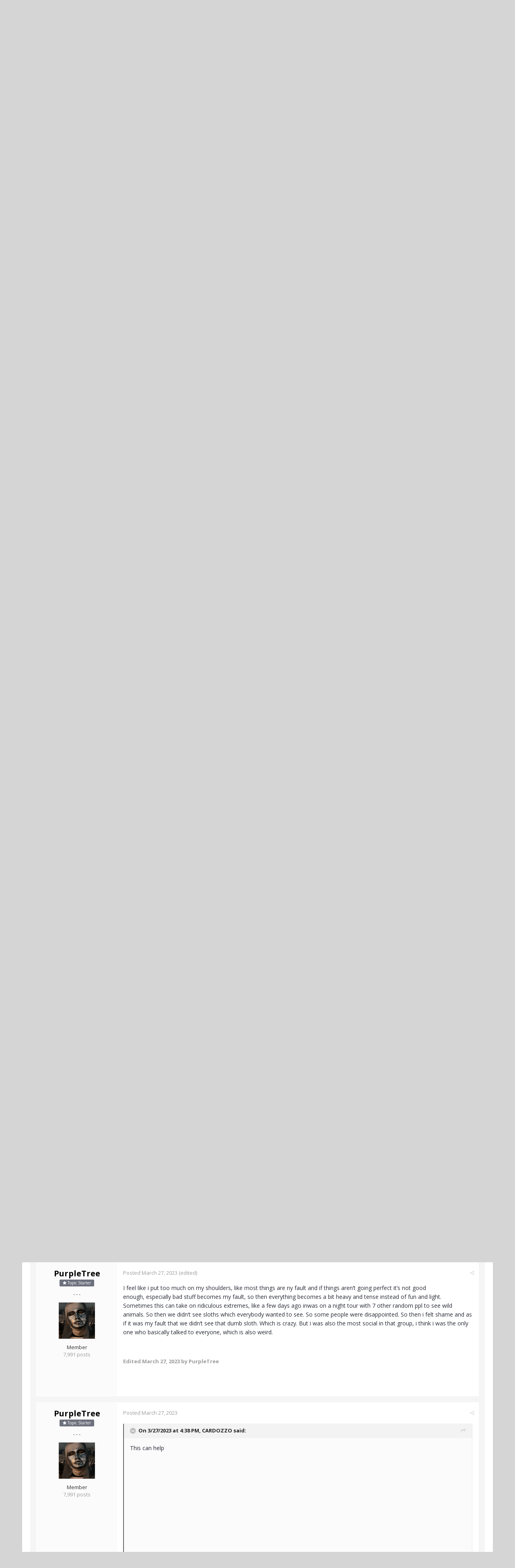

--- FILE ---
content_type: text/html;charset=UTF-8
request_url: https://www.actualized.org/forum/topic/91181-best-way-to-stop-being-validation-seeking/
body_size: 16496
content:
<!DOCTYPE html>
<html lang="en-US" dir="ltr">
	<head>
		<title>Best way to stop being validation seeking? - Dating, Sexuality, Relationships, Family - Actualized.org Forum</title>
		<!--[if lt IE 9]>
			<link rel="stylesheet" type="text/css" href="https://www.actualized.org/forum/uploads/css_built_2/5e61784858ad3c11f00b5706d12afe52_ie8.css.e5d8c665b8977e172c81e703e58ac22c.css">
		    <script src="//www.actualized.org/forum/applications/core/interface/html5shiv/html5shiv.js"></script>
		<![endif]-->
		
<meta charset="utf-8">

	<meta name="viewport" content="width=device-width, initial-scale=1">


	<meta property="og:image" content="https://www.actualized.org/forum/uploads/monthly_2020_01/Actualized_Logo_04.png.95944811af565d8d9efea1102eedd125.png">


	
		
			
				<meta name="description" content="

	Are there certain steps one could try to take that helped you or someone else?

">
			
		
	

	
		
			
				<meta property="og:title" content="Best way to stop being validation seeking?">
			
		
	

	
		
			
				<meta property="og:type" content="object">
			
		
	

	
		
			
				<meta property="og:url" content="https://www.actualized.org/forum/topic/91181-best-way-to-stop-being-validation-seeking/">
			
		
	

	
		
			
				<meta property="og:description" content="

	Are there certain steps one could try to take that helped you or someone else?

">
			
		
	

	
		
			
				<meta property="og:updated_time" content="2023-03-29T01:58:31Z">
			
		
	

	
		
			
				<meta property="og:site_name" content="Actualized.org Forum">
			
		
	

	
		
			
				<meta property="og:locale" content="en_US">
			
		
	

<meta name="theme-color" content="#000000">
<link rel="canonical" href="https://www.actualized.org/forum/topic/91181-best-way-to-stop-being-validation-seeking/" />


		

	<link rel='stylesheet' href='https://www.actualized.org/forum/uploads/css_built_2/341e4a57816af3ba440d891ca87450ff_framework.css.4c54d19bdd225b7367276f1d46c2a3e9.css?v=6dcee3118d' media='all'>

	<link rel='stylesheet' href='https://www.actualized.org/forum/uploads/css_built_2/05e81b71abe4f22d6eb8d1a929494829_responsive.css.17e3ab3499d760fbd44db4813911cd4a.css?v=6dcee3118d' media='all'>

	<link rel='stylesheet' href='https://www.actualized.org/forum/uploads/css_built_2/90eb5adf50a8c640f633d47fd7eb1778_core.css.81ac1399ab7d3f7e39f6503189c9b861.css?v=6dcee3118d' media='all'>

	<link rel='stylesheet' href='https://www.actualized.org/forum/uploads/css_built_2/5a0da001ccc2200dc5625c3f3934497d_core_responsive.css.5c047b6033c48a343c1f211b692877f9.css?v=6dcee3118d' media='all'>

	<link rel='stylesheet' href='https://www.actualized.org/forum/uploads/css_built_2/62e269ced0fdab7e30e026f1d30ae516_forums.css.dd1d22f3b0bc8e1f14ccd58db9f6dbd8.css?v=6dcee3118d' media='all'>

	<link rel='stylesheet' href='https://www.actualized.org/forum/uploads/css_built_2/76e62c573090645fb99a15a363d8620e_forums_responsive.css.0081e3d0cd47412d270d5cded6c93a1d.css?v=6dcee3118d' media='all'>




<link rel='stylesheet' href='https://www.actualized.org/forum/uploads/css_built_2/258adbb6e4f3e83cd3b355f84e3fa002_custom.css.9a08a309dadd46aa457bb1a4664b3e89.css?v=6dcee3118d' media='all'>



		

	<script type='text/javascript'>
		var ipsDebug = false;		
	
		var CKEDITOR_BASEPATH = '//www.actualized.org/forum/applications/core/interface/ckeditor/ckeditor/';
	
		var ipsSettings = {
			
			
			
			
			cookie_prefix: "ips4_",
			
			
			cookie_ssl: true,
			
			imgURL: "",
			baseURL: "//www.actualized.org/forum/",
			jsURL: "//www.actualized.org/forum/applications/core/interface/js/js.php",
			csrfKey: "f3a6ff5b39eafec7e51cc9c8bc747674",
			antiCache: "6dcee3118d",
			disableNotificationSounds: false,
			useCompiledFiles: true,
			links_external: 1,
			memberID: 0
		};
	</script>



<script type='text/javascript' src='https://www.actualized.org/forum/uploads/javascript_global/root_library.js.e53cac392faaff6dc2c4beb4d4f4aefd.js?v=6dcee3118d' data-ips></script>


<script type='text/javascript' src='https://www.actualized.org/forum/uploads/javascript_global/root_js_lang_1.js.d446a53296d0571dc1c0eeb5097495e3.js?v=6dcee3118d' data-ips></script>


<script type='text/javascript' src='https://www.actualized.org/forum/uploads/javascript_global/root_framework.js.3c74f0dacd5478a9fbb0f14713df0434.js?v=6dcee3118d' data-ips></script>


<script type='text/javascript' src='https://www.actualized.org/forum/uploads/javascript_core/global_global_core.js.7d7c355e8e003186035a8e7bc67276e2.js?v=6dcee3118d' data-ips></script>


<script type='text/javascript' src='https://www.actualized.org/forum/uploads/javascript_core/plugins_plugins.js.203408a6ade0d700d4c6e5c60e90297f.js?v=6dcee3118d' data-ips></script>


<script type='text/javascript' src='https://www.actualized.org/forum/uploads/javascript_global/root_front.js.094b81564763fd1f4e8da1f94970c1ed.js?v=6dcee3118d' data-ips></script>


<script type='text/javascript' src='https://www.actualized.org/forum/uploads/javascript_forums/front_front_topic.js.97ecf19bb1e2e94056b89ba820c7eacf.js?v=6dcee3118d' data-ips></script>


<script type='text/javascript' src='https://www.actualized.org/forum/uploads/javascript_core/front_front_core.js.86aaab175fba8b1d78c64950a7f9e4be.js?v=6dcee3118d' data-ips></script>


<script type='text/javascript' src='https://www.actualized.org/forum/uploads/javascript_global/root_map.js.9311756ac09fe8b63fabbf0e6912d8b9.js?v=6dcee3118d' data-ips></script>



	<script type='text/javascript'>
		
			ips.setSetting( 'date_format', jQuery.parseJSON('"mm\/dd\/yy"') );
		
			ips.setSetting( 'date_first_day', jQuery.parseJSON('0') );
		
			ips.setSetting( 'remote_image_proxy', jQuery.parseJSON('0') );
		
		
	</script>


		

	<link rel='shortcut icon' href='https://www.actualized.org/forum/uploads/monthly_2020_01/favicon_05.ico.c9e00e223bfd66ebaf3e648a2ceecbf4.ico'>

	</head>
	<body class="ipsApp ipsApp_front ipsJS_none ipsClearfix" data-controller="core.front.core.app"  data-message=""  data-pageapp="forums" data-pagelocation="front" data-pagemodule="forums" data-pagecontroller="topic" itemscope itemtype="http://schema.org/WebSite">
		<meta itemprop="url" content="https://www.actualized.org/forum/">
		<a href="#elContent" class="ipsHide" title="Go to main content on this page" accesskey="m">Jump to content</a>
		
		<div id="ipsLayout_header" class="ipsClearfix">
			

			


			
<ul id='elMobileNav' class='ipsList_inline ipsResponsive_hideDesktop ipsResponsive_block' data-controller='core.front.core.mobileNav' data-default="all">
	
		
			
			
				
				
			
				
					<li id='elMobileBreadcrumb'>
						<a href='https://www.actualized.org/forum/forum/3-dating-sexuality-relationships-family/'>
							<span>Dating, Sexuality, Relationships, Family</span>
						</a>
					</li>
				
				
			
				
				
			
		
	
	
	
	<li >
		<a data-action="defaultStream" class='ipsType_light'  href='https://www.actualized.org/forum/discover/'><i class='icon-newspaper'></i></a>
	</li>

	
		<li class='ipsJS_show'>
			<a href='https://www.actualized.org/forum/search/' data-action="mobileSearch"><i class='fa fa-search'></i></a>
		</li>
	
	<li data-ipsDrawer data-ipsDrawer-drawerElem='#elMobileDrawer'>
		<a href='#'>
			
			
				
			
			
			
			<i class='fa fa-navicon'></i>
		</a>
	</li>
</ul>
			<header>
				<div class="ipsLayout_container">
					


<a href='https://www.actualized.org/forum/' id='elLogo' accesskey='1'><img src="https://www.actualized.org/forum/uploads/monthly_2020_01/Actualized_Forum_Logo_12.png.119931085798c6221b3fdfe89f978f3f.png" alt='Actualized.org Forum'></a>

					

	<ul id="elUserNav" class="ipsList_inline cSignedOut ipsClearfix ipsResponsive_hidePhone ipsResponsive_block">
		<li id="elSignInLink">
			<a href="https://www.actualized.org/forum/login/" data-ipsmenu-closeonclick="false" data-ipsmenu id="elUserSignIn">
				Sign In  <i class="fa fa-caret-down"></i>
			</a>
			
<div id='elUserSignIn_menu' class='ipsMenu ipsMenu_auto ipsHide'>
	<div data-role="loginForm">
		
		
			
				
<form accept-charset='utf-8' class="ipsPad ipsForm ipsForm_vertical" method='post' action='https://www.actualized.org/forum/login/' data-ipsValidation novalidate>
	<input type="hidden" name="login__standard_submitted" value="1">
	
		<input type="hidden" name="csrfKey" value="f3a6ff5b39eafec7e51cc9c8bc747674">
	
	<h4 class="ipsType_sectionHead">Sign In</h4>
	<br><br>
	<ul class='ipsList_reset'>
		
			
				
					<li class="ipsFieldRow ipsFieldRow_noLabel ipsFieldRow_fullWidth">
						<input type="text" required placeholder="Display Name or Email Address" name='auth' id='auth'>
					</li>
				
			
				
					<li class="ipsFieldRow ipsFieldRow_noLabel ipsFieldRow_fullWidth">
						<input type="password" required placeholder="Password" name='password' id='password'>
					</li>
				
			
				
					
<li class='ipsFieldRow ipsFieldRow_checkbox ipsClearfix ' id="9c7ffa65f11c317804907d1e35f70d9d">
	
		
		
<input type="hidden" name="remember_me" value="0">
<span class='ipsCustomInput'>
	<input
		type='checkbox'
		role='checkbox'
		name='remember_me_checkbox'
		value='1'
		id="check_9c7ffa65f11c317804907d1e35f70d9d"
		data-toggle-id="9c7ffa65f11c317804907d1e35f70d9d"
		checked aria-checked='true'
		
		
		
		
		
		
	>
	
	<span></span>
</span>


		
		<div class='ipsFieldRow_content'>
			<label class='ipsFieldRow_label' for='check_9c7ffa65f11c317804907d1e35f70d9d'>Remember me </label>
			


<span class='ipsFieldRow_desc'>
	Not recommended on shared computers
</span>
			
			
		</div>
	
</li>
				
			
		
		<li class="ipsFieldRow ipsFieldRow_fullWidth">
			<br>
			<button type="submit" class="ipsButton ipsButton_primary ipsButton_small" id="elSignIn_submit">Sign In</button>
			<br>
			<p class="ipsType_right ipsType_small">
				<a href='https://www.actualized.org/forum/lostpassword/' data-ipsDialog data-ipsDialog-title='Forgot your password?'>Forgot your password?</a>
			</p>
		</li>
	</ul>
</form>
			
		
		
	</div>
</div>
		</li>
		
			<li>
				<a href="https://www.actualized.org/forum/register/" id="elRegisterButton" class="ipsButton ipsButton_normal ipsButton_primary">
					Sign Up
				</a>
			</li>
		
	</ul>

				</div>
			</header>
			

	<nav class='ipsLayout_container' data-controller='core.front.core.navBar'>
		<div class='ipsNavBar_primary ipsNavBar_noSubBars ipsClearfix'>
			
				<div id='elSearch' class='ipsPos_right' data-controller='core.front.core.quickSearch' itemprop="potentialAction" itemscope itemtype="http://schema.org/SearchAction" data-default="all">
					<form accept-charset='utf-8' action='https://www.actualized.org/forum/search/' method='post'>
						<meta itemprop="target" content="https://www.actualized.org/forum/search/?q={q}">
						<input type="hidden" name="type" value="all" data-role="searchFilter">
						<a href='#' id='elSearchFilter' data-ipsMenu data-ipsMenu-selectable='radio' data-ipsMenu-appendTo='#elSearch' class="ipsHide">
							<span data-role='searchingIn'>
								All Content
							</span>
							<i class='fa fa-caret-down'></i>
						</a>
						<ul id='elSearchFilter_menu' class='ipsMenu ipsMenu_selectable ipsMenu_narrow ipsHide'>
							<li class='ipsMenu_item ipsMenu_itemChecked' data-ipsMenuValue='all'>
								<a href='https://www.actualized.org/forum/index.php?app=core&amp;module=search&amp;controller=search&amp;csrfKey=f3a6ff5b39eafec7e51cc9c8bc747674' title='All Content'>All Content</a>
							</li>
							<li class='ipsMenu_sep'><hr></li>
							
								
									<li class='ipsMenu_item' data-ipsMenuValue='{&quot;type&quot;:&quot;forums_topic&quot;,&quot;item&quot;:91181}' data-options='{&quot;type&quot;:&quot;forums_topic&quot;,&quot;item&quot;:91181}'>
										<a href='#'>This Topic</a>
									</li>
								
									<li class='ipsMenu_item' data-ipsMenuValue='{&quot;type&quot;:&quot;forums_topic&quot;,&quot;nodes&quot;:3}' data-options='{&quot;type&quot;:&quot;forums_topic&quot;,&quot;nodes&quot;:3}'>
										<a href='#'>This Forum</a>
									</li>
								
								<li class='ipsMenu_sep'><hr></li>
							
							<li data-role='globalSearchMenuOptions'></li>
							<li class='ipsMenu_item ipsMenu_itemNonSelect'>
								<a href='https://www.actualized.org/forum/search/' accesskey='4'><i class='fa fa-cog'></i> Advanced Search</a>
							</li>
						</ul>
						<input type='search' id='elSearchField' placeholder='Search...' name='q' itemprop="query-input">
						<button type='submit'><i class='fa fa-search'></i></button>
					</form>
				</div>
			
			<ul data-role="primaryNavBar" class='ipsResponsive_showDesktop ipsResponsive_block'>
				

	
		
		
			
		
		<li class='ipsNavBar_active' data-active id='elNavSecondary_14' data-role="navBarItem" data-navApp="forums" data-navExt="Forums">
			
			
				<a href="https://www.actualized.org/forum"  data-navItem-id="14" data-navDefault>
					Forums
				</a>
			
			
		</li>
	

	
		
		
		<li  id='elNavSecondary_15' data-role="navBarItem" data-navApp="core" data-navExt="Guidelines">
			
			
				<a href="https://www.actualized.org/forum/guidelines/"  data-navItem-id="15" >
					Guidelines
				</a>
			
			
		</li>
	

	

	

	
		
		
		<li  id='elNavSecondary_28' data-role="navBarItem" data-navApp="core" data-navExt="CustomItem">
			
			
				<a href="http://www.actualized.org/articles/" target='_blank' data-navItem-id="28" >
					All Videos
				</a>
			
			
		</li>
	

	
		
		
		<li  id='elNavSecondary_31' data-role="navBarItem" data-navApp="core" data-navExt="CustomItem">
			
			
				<a href="https://www.actualized.org/insights" target='_blank' data-navItem-id="31" >
					Blog
				</a>
			
			
		</li>
	

	
		
		
		<li  id='elNavSecondary_29' data-role="navBarItem" data-navApp="core" data-navExt="CustomItem">
			
			
				<a href="http://www.actualized.org/store" target='_blank' data-navItem-id="29" >
					Store
				</a>
			
			
		</li>
	

				<li class='ipsHide' id='elNavigationMore' data-role='navMore'>
					<a href='#' data-ipsMenu data-ipsMenu-appendTo='#elNavigationMore' id='elNavigationMore_dropdown'>More</a>
					<ul class='ipsNavBar_secondary ipsHide' data-role='secondaryNavBar'>
						<li class='ipsHide' id='elNavigationMore_more' data-role='navMore'>
							<a href='#' data-ipsMenu data-ipsMenu-appendTo='#elNavigationMore_more' id='elNavigationMore_more_dropdown'>More <i class='fa fa-caret-down'></i></a>
							<ul class='ipsHide ipsMenu ipsMenu_auto' id='elNavigationMore_more_dropdown_menu' data-role='moreDropdown'></ul>
						</li>
					</ul>
				</li>
			</ul>
		</div>
	</nav>

		</div>
		<main role="main" id="ipsLayout_body" class="ipsLayout_container">
			<div id="ipsLayout_contentArea">
				<div id="ipsLayout_contentWrapper">
					
<nav class='ipsBreadcrumb ipsBreadcrumb_top ipsFaded_withHover'>
	

	<ul class='ipsList_inline ipsPos_right'>
		
		<li >
			<a data-action="defaultStream" class='ipsType_light '  href='https://www.actualized.org/forum/discover/'><i class='icon-newspaper'></i> <span>All Activity</span></a>
		</li>
		
	</ul>

	<ul itemscope itemtype="http://schema.org/BreadcrumbList">
		<li  itemprop="itemListElement" itemscope itemtype="http://schema.org/ListItem">
			<a title="Home" href='https://www.actualized.org/forum/' itemprop="item">
				<span itemprop="name"><i class='fa fa-home'></i> Home <i class='fa fa-angle-right'></i></span>
			</a>
		</li>
		
		
			<li  itemprop="itemListElement" itemscope itemtype="http://schema.org/ListItem">
				
					<a href='https://www.actualized.org/forum/forum/1-main-discussions/' itemprop="item">
						<span itemprop="name">Main Discussions <i class='fa fa-angle-right'></i></span>
					</a>
				
			</li>
			
		
			<li  itemprop="itemListElement" itemscope itemtype="http://schema.org/ListItem">
				
					<a href='https://www.actualized.org/forum/forum/3-dating-sexuality-relationships-family/' itemprop="item">
						<span itemprop="name">Dating, Sexuality, Relationships, Family <i class='fa fa-angle-right'></i></span>
					</a>
				
			</li>
			
		
			<li  itemprop="itemListElement" itemscope itemtype="http://schema.org/ListItem">
				
					Best way to stop being validation seeking?
				
			</li>
			
		
	</ul>
</nav>
					
					<div id="ipsLayout_mainArea">
						<a id="elContent"></a>
						
						
						

	<div class='cWidgetContainer '  data-role='widgetReceiver' data-orientation='horizontal' data-widgetArea='header'>
		<ul class='ipsList_reset'>
			
				
					
					<li class='ipsWidget ipsWidget_horizontal ipsBox ipsWidgetHide ipsHide' data-blockID='app_core_announcements_announcements' data-blockConfig="true" data-blockTitle="Announcements" data-controller='core.front.widgets.block'></li>
				
			
		</ul>
	</div>

						






<div class="ipsPageHeader ipsClearfix">
	
		<div class="ipsPos_right ipsResponsive_noFloat ipsResponsive_hidePhone">
			

<div data-followApp='forums' data-followArea='topic' data-followID='91181' data-controller='core.front.core.followButton'>
	
		<span class='ipsType_light ipsType_blendLinks ipsResponsive_hidePhone ipsResponsive_inline'><i class='fa fa-info-circle'></i> <a href='https://www.actualized.org/forum/login/' title='Go to the sign in page'>Sign in to follow this</a>&nbsp;&nbsp;</span>
	
	

	<div class="ipsFollow ipsPos_middle ipsButton ipsButton_light ipsButton_verySmall " data-role="followButton">
		
			<a href='https://www.actualized.org/forum/index.php?app=core&amp;module=system&amp;section=notifications&amp;do=followers&amp;follow_app=forums&amp;follow_area=topic&amp;follow_id=91181' title='See who follows this' class='ipsType_blendLinks ipsType_noUnderline' data-ipsTooltip data-ipsDialog data-ipsDialog-size='narrow' data-ipsDialog-title='Who follows this'>
		
				<span>Followers</span>
				<span class='ipsCommentCount'>3</span>
		
			</a>
		
	</div>

</div>
		</div>
	
	<div class="ipsPhotoPanel ipsPhotoPanel_small ipsPhotoPanel_notPhone ipsClearfix">
		


	<a href="https://www.actualized.org/forum/profile/22346-purpletree/" data-ipsHover data-ipsHover-target="https://www.actualized.org/forum/profile/22346-purpletree/?do=hovercard" class="ipsUserPhoto ipsUserPhoto_small" title="Go to PurpleTree's profile">
		<img src='https://www.actualized.org/forum/uploads/monthly_2023_10/baldwin.thumb.png.6e566541a10ca1d9f4fd06757f1b47f7.png' alt='PurpleTree' itemprop="image">
	</a>

		<div>
			<h1 class="ipsType_pageTitle ipsContained_container">
				

				
				<div class="ipsType_break ipsContained">
					
						Best way to stop being validation seeking?
					
				</div>
			</h1>
			
			<p class="ipsType_reset ipsType_blendLinks ">
				<span class="ipsType_normal">Started by 
<a href='https://www.actualized.org/forum/profile/22346-purpletree/' title="Go to PurpleTree's profile">PurpleTree</a></span>, <span class="ipsType_light ipsType_noBreak"><time datetime='2023-03-27T03:56:28Z' title='03/27/2023 03:56  AM' data-short='2 y'>March 27, 2023</time></span><br>
			</p>
			
		</div>
	</div>
</div>





<div class="ipsClearfix">
	
	
	<ul class="ipsToolList ipsToolList_horizontal ipsClearfix ipsSpacer_both ipsResponsive_hidePhone">
		
		
		
	</ul>
</div>

<div data-controller="core.front.core.commentFeed,forums.front.topic.view, core.front.core.ignoredComments" data-autopoll data-baseurl="https://www.actualized.org/forum/topic/91181-best-way-to-stop-being-validation-seeking/" data-lastpage data-feedid="topic-91181" class="cTopic ipsClear ipsSpacer_top">
	
		<h2 class="ipsType_sectionTitle ipsType_reset ipsType_medium" data-role="comment_count" data-commentcountstring="js_num_topic_posts">19 posts in this topic</h2>
		
	

	<div data-role="commentFeed" data-controller="core.front.core.moderation" class="ipsAreaBackground_light ipsPad">
		<form action="https://www.actualized.org/forum/topic/91181-best-way-to-stop-being-validation-seeking/?csrfKey=f3a6ff5b39eafec7e51cc9c8bc747674&amp;do=multimodComment" method="post" data-ipspageaction data-role="moderationTools">
			
			
				
					
					
					




<a id="comment-1291850"></a>
<article itemscope itemtype="http://schema.org/Comment"  id="elComment_1291850" class="cPost ipsBox  ipsComment  ipsComment_parent ipsClearfix ipsClear ipsColumns ipsColumns_noSpacing ipsColumns_collapsePhone  ">
	
	<aside class="ipsComment_author cAuthorPane ipsColumn ipsColumn_medium">
		
<h3 class="ipsType_sectionHead cAuthorPane_author ipsType_blendLinks ipsType_break" itemprop="creator" itemscope itemtype="http://schema.org/Person"><strong itemprop="name">
<a href='https://www.actualized.org/forum/profile/22346-purpletree/' title="Go to PurpleTree's profile">PurpleTree</a></strong> <span class="ipsResponsive_showPhone ipsResponsive_inline">  
</span>
</h3>
		<ul class="cAuthorPane_info ipsList_reset">
          
              <li><span style="background: #6d707d; margin-bottom: 10px;" class="ipsBadge ipsBadge_normal ipsBadge_positive"><i class="fa fa-star"></i> Topic Starter</span></li>
          

			
				<li class="ipsResponsive_hidePhone ipsType_break">- - -</li>
			
			

			<li class="cAuthorPane_photo">
				


	<a href="https://www.actualized.org/forum/profile/22346-purpletree/" data-ipsHover data-ipsHover-target="https://www.actualized.org/forum/profile/22346-purpletree/?do=hovercard" class="ipsUserPhoto ipsUserPhoto_large" title="Go to PurpleTree's profile">
		<img src='https://www.actualized.org/forum/uploads/monthly_2023_10/baldwin.thumb.png.6e566541a10ca1d9f4fd06757f1b47f7.png' alt='PurpleTree' itemprop="image">
	</a>

			</li>
			<li>Member</li>
			
			
				<li class="ipsResponsive_hidePhone">
</li>
				<li class="ipsType_light">7,991 posts</li>

				
				

			
		</ul>
	</aside>
	<div class="ipsColumn ipsColumn_fluid">
		

<div id="comment-1291850_wrap" data-controller="core.front.core.comment" data-commentapp="forums" data-commenttype="forums" data-commentid="1291850" data-quotedata="{&quot;userid&quot;:22346,&quot;username&quot;:&quot;PurpleTree&quot;,&quot;timestamp&quot;:1679889388,&quot;contentapp&quot;:&quot;forums&quot;,&quot;contenttype&quot;:&quot;forums&quot;,&quot;contentid&quot;:91181,&quot;contentclass&quot;:&quot;forums_Topic&quot;,&quot;contentcommentid&quot;:1291850}" class="ipsComment_content ipsType_medium  ipsFaded_withHover">
	

	<div class="ipsComment_meta ipsType_light">
		<p class="ipsPos_right ipsType_reset ipsType_blendLinks ipsFaded ipsFaded_more">
			
			
				<a href="https://www.actualized.org/forum/topic/91181-best-way-to-stop-being-validation-seeking/" data-ipstooltip title="Share this post" data-ipsmenu data-ipsmenu-closeonclick="false" id="elSharePost_1291850" data-role="shareComment"><i class="fa fa-share-alt"></i></a>
			
			
		</p>

		<p class="ipsType_reset">
			<a href="https://www.actualized.org/forum/topic/91181-best-way-to-stop-being-validation-seeking/?do=findComment&amp;comment=1291850" class="ipsType_blendLinks">Posted <time datetime='2023-03-27T03:56:28Z' title='03/27/2023 03:56  AM' data-short='2 y'>March 27, 2023</time></a>
			
			
			
		</p>
	</div>

	


	<div class="cPost_contentWrap ipsPad">		
		<div data-role="commentContent" itemprop="text" class="ipsType_normal ipsType_richText ipsContained" data-controller="core.front.core.lightboxedImages">
			
<p>
	Are there certain steps one could try to take that helped you or someone else?
</p>


			
		</div>

		
			
		

		<ul class="ipsComment_controls ipsClearfix" data-role="commentControls">
			
				
				
				
			
			<li class="ipsHide" data-role="commentLoading">
				<span class="ipsLoading ipsLoading_tiny ipsLoading_noAnim"></span>
			</li>
			</ul>
		
	</div>

	<div class="ipsMenu ipsMenu_wide ipsHide cPostShareMenu" id="elSharePost_1291850_menu">
		<div class="ipsPad">
			<h4 class="ipsType_sectionHead">Share this post</h4>
			<hr class="ipsHr">
			<h5 class="ipsType_normal ipsType_reset">Link to post</h5>
			
			<input type="text" value="https://www.actualized.org/forum/topic/91181-best-way-to-stop-being-validation-seeking/" class="ipsField_fullWidth">
			

			
				<h5 class="ipsType_normal ipsType_reset ipsSpacer_top">Share on other sites</h5>
				

	<ul class="ipsList_inline ipsList_noSpacing ipsClearfix" data-controller="core.front.core.sharelink">
		
			<li>
<a href="https://www.facebook.com/sharer/sharer.php?u=https%3A%2F%2Fwww.actualized.org%2Fforum%2Ftopic%2F91181-best-way-to-stop-being-validation-seeking%2F%3Fdo%3DfindComment%26comment%3D1291850" class="cShareLink cShareLink_facebook" target="_blank" data-role="shareLink" title='Share on Facebook' data-ipsTooltip rel='noopener noreferrer'>
	<i class="fa fa-facebook"></i>
</a></li>
		
			<li>
<a href="http://twitter.com/share?text=Best%20way%20to%20stop%20being%20validation%20seeking%3F&amp;url=https%3A%2F%2Fwww.actualized.org%2Fforum%2Ftopic%2F91181-best-way-to-stop-being-validation-seeking%2F%3Fdo%3DfindComment%26comment%3D1291850" class="cShareLink cShareLink_twitter" target="_blank" data-role="shareLink" title='Share on Twitter' data-ipsTooltip rel='noopener noreferrer'>
	<i class="fa fa-twitter"></i>
</a></li>
		
			<li>
<a href="http://www.reddit.com/submit?url=https%3A%2F%2Fwww.actualized.org%2Fforum%2Ftopic%2F91181-best-way-to-stop-being-validation-seeking%2F%3Fdo%3DfindComment%26comment%3D1291850&amp;title=Best+way+to+stop+being+validation+seeking%3F" class="cShareLink cShareLink_reddit" target="_blank" title='Share on Reddit' data-ipsTooltip rel='noopener noreferrer'>
	<i class="fa fa-reddit"></i>
</a></li>
		
	</ul>

			
		</div>
	</div>
</div>

	</div>
</article>

					
				
					
					
					




<a id="comment-1291860"></a>
<article itemscope itemtype="http://schema.org/Comment"  id="elComment_1291860" class="cPost ipsBox  ipsComment  ipsComment_parent ipsClearfix ipsClear ipsColumns ipsColumns_noSpacing ipsColumns_collapsePhone  ">
	
	<aside class="ipsComment_author cAuthorPane ipsColumn ipsColumn_medium">
		
<h3 class="ipsType_sectionHead cAuthorPane_author ipsType_blendLinks ipsType_break" itemprop="creator" itemscope itemtype="http://schema.org/Person"><strong itemprop="name">
<a href='https://www.actualized.org/forum/profile/31129-wolfgang-winterkaise/' title="Go to Wolfgang Winterkaise's profile">Wolfgang Winterkaise</a></strong> <span class="ipsResponsive_showPhone ipsResponsive_inline">  
</span>
</h3>
		<ul class="cAuthorPane_info ipsList_reset">
          

			
				<li class="ipsResponsive_hidePhone ipsType_break">- - -</li>
			
			

			<li class="cAuthorPane_photo">
				


	<a href="https://www.actualized.org/forum/profile/31129-wolfgang-winterkaise/" data-ipsHover data-ipsHover-target="https://www.actualized.org/forum/profile/31129-wolfgang-winterkaise/?do=hovercard" class="ipsUserPhoto ipsUserPhoto_large" title="Go to Wolfgang Winterkaise's profile">
		<img src='https://www.actualized.org/forum/uploads/monthly_2023_03/6426436a54512_ScreenShot2022-07-25at1_52_20AM.thumb.png.fb373b8495a6e62ec539fccf8372e5ba.png' alt='Wolfgang Winterkaise' itemprop="image">
	</a>

			</li>
			<li>Member</li>
			
			
				<li class="ipsResponsive_hidePhone">
</li>
				<li class="ipsType_light">35 posts</li>

				
				

			
		</ul>
	</aside>
	<div class="ipsColumn ipsColumn_fluid">
		

<div id="comment-1291860_wrap" data-controller="core.front.core.comment" data-commentapp="forums" data-commenttype="forums" data-commentid="1291860" data-quotedata="{&quot;userid&quot;:31129,&quot;username&quot;:&quot;Wolfgang Winterkaise&quot;,&quot;timestamp&quot;:1679891198,&quot;contentapp&quot;:&quot;forums&quot;,&quot;contenttype&quot;:&quot;forums&quot;,&quot;contentid&quot;:91181,&quot;contentclass&quot;:&quot;forums_Topic&quot;,&quot;contentcommentid&quot;:1291860}" class="ipsComment_content ipsType_medium  ipsFaded_withHover">
	

	<div class="ipsComment_meta ipsType_light">
		<p class="ipsPos_right ipsType_reset ipsType_blendLinks ipsFaded ipsFaded_more">
			
			
				<a href="https://www.actualized.org/forum/topic/91181-best-way-to-stop-being-validation-seeking/?do=findComment&amp;comment=1291860" data-ipstooltip title="Share this post" data-ipsmenu data-ipsmenu-closeonclick="false" id="elSharePost_1291860" data-role="shareComment"><i class="fa fa-share-alt"></i></a>
			
			
		</p>

		<p class="ipsType_reset">
			<a href="https://www.actualized.org/forum/topic/91181-best-way-to-stop-being-validation-seeking/?do=findComment&amp;comment=1291860" class="ipsType_blendLinks">Posted <time datetime='2023-03-27T04:26:38Z' title='03/27/2023 04:26  AM' data-short='2 y'>March 27, 2023</time></a>
			
			
			
		</p>
	</div>

	


	<div class="cPost_contentWrap ipsPad">		
		<div data-role="commentContent" itemprop="text" class="ipsType_normal ipsType_richText ipsContained" data-controller="core.front.core.lightboxedImages">
			
<p>
	Without knowing much else about you, maybe validation serves to fine-tune your perception and you're just being conscientious and overthinking. Can you provide us with more context of situations when the validation seeking behavior starts?
</p>


			
		</div>

		
			
		

		<ul class="ipsComment_controls ipsClearfix" data-role="commentControls">
			
				
				
				
			
			<li class="ipsHide" data-role="commentLoading">
				<span class="ipsLoading ipsLoading_tiny ipsLoading_noAnim"></span>
			</li>
			</ul>
		
	</div>

	<div class="ipsMenu ipsMenu_wide ipsHide cPostShareMenu" id="elSharePost_1291860_menu">
		<div class="ipsPad">
			<h4 class="ipsType_sectionHead">Share this post</h4>
			<hr class="ipsHr">
			<h5 class="ipsType_normal ipsType_reset">Link to post</h5>
			
			<input type="text" value="https://www.actualized.org/forum/topic/91181-best-way-to-stop-being-validation-seeking/?do=findComment&amp;comment=1291860" class="ipsField_fullWidth">
			

			
				<h5 class="ipsType_normal ipsType_reset ipsSpacer_top">Share on other sites</h5>
				

	<ul class="ipsList_inline ipsList_noSpacing ipsClearfix" data-controller="core.front.core.sharelink">
		
			<li>
<a href="https://www.facebook.com/sharer/sharer.php?u=https%3A%2F%2Fwww.actualized.org%2Fforum%2Ftopic%2F91181-best-way-to-stop-being-validation-seeking%2F%3Fdo%3DfindComment%26comment%3D1291860" class="cShareLink cShareLink_facebook" target="_blank" data-role="shareLink" title='Share on Facebook' data-ipsTooltip rel='noopener noreferrer'>
	<i class="fa fa-facebook"></i>
</a></li>
		
			<li>
<a href="http://twitter.com/share?text=Best%20way%20to%20stop%20being%20validation%20seeking%3F&amp;url=https%3A%2F%2Fwww.actualized.org%2Fforum%2Ftopic%2F91181-best-way-to-stop-being-validation-seeking%2F%3Fdo%3DfindComment%26comment%3D1291860" class="cShareLink cShareLink_twitter" target="_blank" data-role="shareLink" title='Share on Twitter' data-ipsTooltip rel='noopener noreferrer'>
	<i class="fa fa-twitter"></i>
</a></li>
		
			<li>
<a href="http://www.reddit.com/submit?url=https%3A%2F%2Fwww.actualized.org%2Fforum%2Ftopic%2F91181-best-way-to-stop-being-validation-seeking%2F%3Fdo%3DfindComment%26comment%3D1291860&amp;title=Best+way+to+stop+being+validation+seeking%3F" class="cShareLink cShareLink_reddit" target="_blank" title='Share on Reddit' data-ipsTooltip rel='noopener noreferrer'>
	<i class="fa fa-reddit"></i>
</a></li>
		
	</ul>

			
		</div>
	</div>
</div>

	</div>
</article>

					
				
					
					
					




<a id="comment-1291865"></a>
<article itemscope itemtype="http://schema.org/Comment"  id="elComment_1291865" class="cPost ipsBox  ipsComment  ipsComment_parent ipsClearfix ipsClear ipsColumns ipsColumns_noSpacing ipsColumns_collapsePhone  ">
	
	<aside class="ipsComment_author cAuthorPane ipsColumn ipsColumn_medium">
		
<h3 class="ipsType_sectionHead cAuthorPane_author ipsType_blendLinks ipsType_break" itemprop="creator" itemscope itemtype="http://schema.org/Person"><strong itemprop="name">
<a href='https://www.actualized.org/forum/profile/22346-purpletree/' title="Go to PurpleTree's profile">PurpleTree</a></strong> <span class="ipsResponsive_showPhone ipsResponsive_inline">  
</span>
</h3>
		<ul class="cAuthorPane_info ipsList_reset">
          
              <li><span style="background: #6d707d; margin-bottom: 10px;" class="ipsBadge ipsBadge_normal ipsBadge_positive"><i class="fa fa-star"></i> Topic Starter</span></li>
          

			
				<li class="ipsResponsive_hidePhone ipsType_break">- - -</li>
			
			

			<li class="cAuthorPane_photo">
				


	<a href="https://www.actualized.org/forum/profile/22346-purpletree/" data-ipsHover data-ipsHover-target="https://www.actualized.org/forum/profile/22346-purpletree/?do=hovercard" class="ipsUserPhoto ipsUserPhoto_large" title="Go to PurpleTree's profile">
		<img src='https://www.actualized.org/forum/uploads/monthly_2023_10/baldwin.thumb.png.6e566541a10ca1d9f4fd06757f1b47f7.png' alt='PurpleTree' itemprop="image">
	</a>

			</li>
			<li>Member</li>
			
			
				<li class="ipsResponsive_hidePhone">
</li>
				<li class="ipsType_light">7,991 posts</li>

				
				

			
		</ul>
	</aside>
	<div class="ipsColumn ipsColumn_fluid">
		

<div id="comment-1291865_wrap" data-controller="core.front.core.comment" data-commentapp="forums" data-commenttype="forums" data-commentid="1291865" data-quotedata="{&quot;userid&quot;:22346,&quot;username&quot;:&quot;PurpleTree&quot;,&quot;timestamp&quot;:1679892822,&quot;contentapp&quot;:&quot;forums&quot;,&quot;contenttype&quot;:&quot;forums&quot;,&quot;contentid&quot;:91181,&quot;contentclass&quot;:&quot;forums_Topic&quot;,&quot;contentcommentid&quot;:1291865}" class="ipsComment_content ipsType_medium  ipsFaded_withHover">
	

	<div class="ipsComment_meta ipsType_light">
		<p class="ipsPos_right ipsType_reset ipsType_blendLinks ipsFaded ipsFaded_more">
			
			
				<a href="https://www.actualized.org/forum/topic/91181-best-way-to-stop-being-validation-seeking/?do=findComment&amp;comment=1291865" data-ipstooltip title="Share this post" data-ipsmenu data-ipsmenu-closeonclick="false" id="elSharePost_1291865" data-role="shareComment"><i class="fa fa-share-alt"></i></a>
			
			
		</p>

		<p class="ipsType_reset">
			<a href="https://www.actualized.org/forum/topic/91181-best-way-to-stop-being-validation-seeking/?do=findComment&amp;comment=1291865" class="ipsType_blendLinks">Posted <time datetime='2023-03-27T04:53:42Z' title='03/27/2023 04:53  AM' data-short='2 y'>March 27, 2023</time></a>
			
				(edited)
			
			
			
		</p>
	</div>

	


	<div class="cPost_contentWrap ipsPad">		
		<div data-role="commentContent" itemprop="text" class="ipsType_normal ipsType_richText ipsContained" data-controller="core.front.core.lightboxedImages">
			
<blockquote class="ipsQuote" data-ipsquote="" data-ipsquote-contentapp="forums" data-ipsquote-contentclass="forums_Topic" data-ipsquote-contentcommentid="1291860" data-ipsquote-contentid="91181" data-ipsquote-contenttype="forums" data-ipsquote-timestamp="1679891198" data-ipsquote-userid="31129" data-ipsquote-username="Wolfgang Winterkaise">
	<div class="ipsQuote_citation">
		28 minutes ago, Wolfgang Winterkaise said:
	</div>

	<div class="ipsQuote_contents">
		<p>
			Without knowing much else about you, maybe validation serves to fine-tune your perception and you're just being conscientious and overthinking. Can you provide us with more context of situations when the validation seeking behavior starts?
		</p>
	</div>
</blockquote>

<p>
	Yess Wolfgang ?
</p>

<p>
	when i‘m alone i‘m often at peace and zen-ish. But around people i overthink a lot and find it hard to be very comfortable. I can be zen a little bit sometimes around people i can even be very social (moreso than many others) but it’s not stable and an unfriendly face can already put me in hyperdrive. So then i‘m always trying to see that i‘m ok which is a kind of validation seeking. For example today i was talking to (nice) women for about 5 hours because i‘m travelling. Sometimes I could make them laugh or whatever which is nice but then i overthink it. Sometimes i feel a bit comfortable but moreso uncomfortable. It‘s slightly comfortable/uncomfortable/tense/overthinking 
</p>

<p>
	and all i‘m trying to do in these convos is basically feeling comfortable
</p>


			
				

<span class='ipsType_reset ipsType_medium ipsType_light' data-excludequote>
	<strong>Edited <time datetime='2023-03-27T04:59:05Z' title='03/27/2023 04:59  AM' data-short='2 y'>March 27, 2023</time> by PurpleTree</strong>
	
	
</span>
			
		</div>

		
			
		

		<ul class="ipsComment_controls ipsClearfix" data-role="commentControls">
			
				
				
				
			
			<li class="ipsHide" data-role="commentLoading">
				<span class="ipsLoading ipsLoading_tiny ipsLoading_noAnim"></span>
			</li>
			</ul>
		
	</div>

	<div class="ipsMenu ipsMenu_wide ipsHide cPostShareMenu" id="elSharePost_1291865_menu">
		<div class="ipsPad">
			<h4 class="ipsType_sectionHead">Share this post</h4>
			<hr class="ipsHr">
			<h5 class="ipsType_normal ipsType_reset">Link to post</h5>
			
			<input type="text" value="https://www.actualized.org/forum/topic/91181-best-way-to-stop-being-validation-seeking/?do=findComment&amp;comment=1291865" class="ipsField_fullWidth">
			

			
				<h5 class="ipsType_normal ipsType_reset ipsSpacer_top">Share on other sites</h5>
				

	<ul class="ipsList_inline ipsList_noSpacing ipsClearfix" data-controller="core.front.core.sharelink">
		
			<li>
<a href="https://www.facebook.com/sharer/sharer.php?u=https%3A%2F%2Fwww.actualized.org%2Fforum%2Ftopic%2F91181-best-way-to-stop-being-validation-seeking%2F%3Fdo%3DfindComment%26comment%3D1291865" class="cShareLink cShareLink_facebook" target="_blank" data-role="shareLink" title='Share on Facebook' data-ipsTooltip rel='noopener noreferrer'>
	<i class="fa fa-facebook"></i>
</a></li>
		
			<li>
<a href="http://twitter.com/share?text=Best%20way%20to%20stop%20being%20validation%20seeking%3F&amp;url=https%3A%2F%2Fwww.actualized.org%2Fforum%2Ftopic%2F91181-best-way-to-stop-being-validation-seeking%2F%3Fdo%3DfindComment%26comment%3D1291865" class="cShareLink cShareLink_twitter" target="_blank" data-role="shareLink" title='Share on Twitter' data-ipsTooltip rel='noopener noreferrer'>
	<i class="fa fa-twitter"></i>
</a></li>
		
			<li>
<a href="http://www.reddit.com/submit?url=https%3A%2F%2Fwww.actualized.org%2Fforum%2Ftopic%2F91181-best-way-to-stop-being-validation-seeking%2F%3Fdo%3DfindComment%26comment%3D1291865&amp;title=Best+way+to+stop+being+validation+seeking%3F" class="cShareLink cShareLink_reddit" target="_blank" title='Share on Reddit' data-ipsTooltip rel='noopener noreferrer'>
	<i class="fa fa-reddit"></i>
</a></li>
		
	</ul>

			
		</div>
	</div>
</div>

	</div>
</article>

					
				
					
					
					




<a id="comment-1291873"></a>
<article itemscope itemtype="http://schema.org/Comment"  id="elComment_1291873" class="cPost ipsBox  ipsComment  ipsComment_parent ipsClearfix ipsClear ipsColumns ipsColumns_noSpacing ipsColumns_collapsePhone  ">
	
	<aside class="ipsComment_author cAuthorPane ipsColumn ipsColumn_medium">
		
<h3 class="ipsType_sectionHead cAuthorPane_author ipsType_blendLinks ipsType_break" itemprop="creator" itemscope itemtype="http://schema.org/Person"><strong itemprop="name">
<a href='https://www.actualized.org/forum/profile/31129-wolfgang-winterkaise/' title="Go to Wolfgang Winterkaise's profile">Wolfgang Winterkaise</a></strong> <span class="ipsResponsive_showPhone ipsResponsive_inline">  
</span>
</h3>
		<ul class="cAuthorPane_info ipsList_reset">
          

			
				<li class="ipsResponsive_hidePhone ipsType_break">- - -</li>
			
			

			<li class="cAuthorPane_photo">
				


	<a href="https://www.actualized.org/forum/profile/31129-wolfgang-winterkaise/" data-ipsHover data-ipsHover-target="https://www.actualized.org/forum/profile/31129-wolfgang-winterkaise/?do=hovercard" class="ipsUserPhoto ipsUserPhoto_large" title="Go to Wolfgang Winterkaise's profile">
		<img src='https://www.actualized.org/forum/uploads/monthly_2023_03/6426436a54512_ScreenShot2022-07-25at1_52_20AM.thumb.png.fb373b8495a6e62ec539fccf8372e5ba.png' alt='Wolfgang Winterkaise' itemprop="image">
	</a>

			</li>
			<li>Member</li>
			
			
				<li class="ipsResponsive_hidePhone">
</li>
				<li class="ipsType_light">35 posts</li>

				
				

			
		</ul>
	</aside>
	<div class="ipsColumn ipsColumn_fluid">
		

<div id="comment-1291873_wrap" data-controller="core.front.core.comment" data-commentapp="forums" data-commenttype="forums" data-commentid="1291873" data-quotedata="{&quot;userid&quot;:31129,&quot;username&quot;:&quot;Wolfgang Winterkaise&quot;,&quot;timestamp&quot;:1679896048,&quot;contentapp&quot;:&quot;forums&quot;,&quot;contenttype&quot;:&quot;forums&quot;,&quot;contentid&quot;:91181,&quot;contentclass&quot;:&quot;forums_Topic&quot;,&quot;contentcommentid&quot;:1291873}" class="ipsComment_content ipsType_medium  ipsFaded_withHover">
	

	<div class="ipsComment_meta ipsType_light">
		<p class="ipsPos_right ipsType_reset ipsType_blendLinks ipsFaded ipsFaded_more">
			
			
				<a href="https://www.actualized.org/forum/topic/91181-best-way-to-stop-being-validation-seeking/?do=findComment&amp;comment=1291873" data-ipstooltip title="Share this post" data-ipsmenu data-ipsmenu-closeonclick="false" id="elSharePost_1291873" data-role="shareComment"><i class="fa fa-share-alt"></i></a>
			
			
		</p>

		<p class="ipsType_reset">
			<a href="https://www.actualized.org/forum/topic/91181-best-way-to-stop-being-validation-seeking/?do=findComment&amp;comment=1291873" class="ipsType_blendLinks">Posted <time datetime='2023-03-27T05:47:28Z' title='03/27/2023 05:47  AM' data-short='2 y'>March 27, 2023</time></a>
			
			
			
		</p>
	</div>

	


	<div class="cPost_contentWrap ipsPad">		
		<div data-role="commentContent" itemprop="text" class="ipsType_normal ipsType_richText ipsContained" data-controller="core.front.core.lightboxedImages">
			
<p>
	I see, I think we're both similar in this way. There's a push and pull, receive and reflect, relate and respond in conversation but its not totally harmonious. There's a feeling of you pressing forward with a certain sharpness and then stepping back and putting the power in their hands with a feeling of error or guilt. We're deep and ruminate from nature's chthonic depths regardless of the body language or mundane topic in conversation.
</p>

<p>
	I'm not better at solving this issue myself but can lose my critical self-awareness and be comfortable if the topic of conversation is something I'm genuinely interested in and competent at.
</p>

<p>
	Also develop some virility in the face of challenge. Virility. It's energy, its fire, it’s the spirit that makes life worth living. It puts one ready for adventure. I can't teach others to act this way and to move to a higher form of understanding it needs no terminology at all. People who understand it, understand it in their blood. It's the blood where real understanding comes from, it isn't an intellectual process. In fact, the intellect can be a crippling thing. It doesn't reflect the intellect or dry academia, it is vital existence. 
</p>


			
		</div>

		
			
		

		<ul class="ipsComment_controls ipsClearfix" data-role="commentControls">
			
				
				
				
			
			<li class="ipsHide" data-role="commentLoading">
				<span class="ipsLoading ipsLoading_tiny ipsLoading_noAnim"></span>
			</li>
			</ul>
		
	</div>

	<div class="ipsMenu ipsMenu_wide ipsHide cPostShareMenu" id="elSharePost_1291873_menu">
		<div class="ipsPad">
			<h4 class="ipsType_sectionHead">Share this post</h4>
			<hr class="ipsHr">
			<h5 class="ipsType_normal ipsType_reset">Link to post</h5>
			
			<input type="text" value="https://www.actualized.org/forum/topic/91181-best-way-to-stop-being-validation-seeking/?do=findComment&amp;comment=1291873" class="ipsField_fullWidth">
			

			
				<h5 class="ipsType_normal ipsType_reset ipsSpacer_top">Share on other sites</h5>
				

	<ul class="ipsList_inline ipsList_noSpacing ipsClearfix" data-controller="core.front.core.sharelink">
		
			<li>
<a href="https://www.facebook.com/sharer/sharer.php?u=https%3A%2F%2Fwww.actualized.org%2Fforum%2Ftopic%2F91181-best-way-to-stop-being-validation-seeking%2F%3Fdo%3DfindComment%26comment%3D1291873" class="cShareLink cShareLink_facebook" target="_blank" data-role="shareLink" title='Share on Facebook' data-ipsTooltip rel='noopener noreferrer'>
	<i class="fa fa-facebook"></i>
</a></li>
		
			<li>
<a href="http://twitter.com/share?text=Best%20way%20to%20stop%20being%20validation%20seeking%3F&amp;url=https%3A%2F%2Fwww.actualized.org%2Fforum%2Ftopic%2F91181-best-way-to-stop-being-validation-seeking%2F%3Fdo%3DfindComment%26comment%3D1291873" class="cShareLink cShareLink_twitter" target="_blank" data-role="shareLink" title='Share on Twitter' data-ipsTooltip rel='noopener noreferrer'>
	<i class="fa fa-twitter"></i>
</a></li>
		
			<li>
<a href="http://www.reddit.com/submit?url=https%3A%2F%2Fwww.actualized.org%2Fforum%2Ftopic%2F91181-best-way-to-stop-being-validation-seeking%2F%3Fdo%3DfindComment%26comment%3D1291873&amp;title=Best+way+to+stop+being+validation+seeking%3F" class="cShareLink cShareLink_reddit" target="_blank" title='Share on Reddit' data-ipsTooltip rel='noopener noreferrer'>
	<i class="fa fa-reddit"></i>
</a></li>
		
	</ul>

			
		</div>
	</div>
</div>

	</div>
</article>

					
				
					
					
					




<a id="comment-1291878"></a>
<article itemscope itemtype="http://schema.org/Comment"  id="elComment_1291878" class="cPost ipsBox  ipsComment  ipsComment_parent ipsClearfix ipsClear ipsColumns ipsColumns_noSpacing ipsColumns_collapsePhone  ">
	
	<aside class="ipsComment_author cAuthorPane ipsColumn ipsColumn_medium">
		
<h3 class="ipsType_sectionHead cAuthorPane_author ipsType_blendLinks ipsType_break" itemprop="creator" itemscope itemtype="http://schema.org/Person"><strong itemprop="name">
<a href='https://www.actualized.org/forum/profile/16524-penguinpablo/' title="Go to PenguinPablo's profile">PenguinPablo</a></strong> <span class="ipsResponsive_showPhone ipsResponsive_inline">  
</span>
</h3>
		<ul class="cAuthorPane_info ipsList_reset">
          

			
				<li class="ipsResponsive_hidePhone ipsType_break">- - -</li>
			
			

			<li class="cAuthorPane_photo">
				


	<a href="https://www.actualized.org/forum/profile/16524-penguinpablo/" data-ipsHover data-ipsHover-target="https://www.actualized.org/forum/profile/16524-penguinpablo/?do=hovercard" class="ipsUserPhoto ipsUserPhoto_large" title="Go to PenguinPablo's profile">
		<img src='https://www.actualized.org/forum/uploads/monthly_2025_03/1000016133.thumb.jpg.96c0752a8536fe653087d52e374d9c3b.jpg' alt='PenguinPablo' itemprop="image">
	</a>

			</li>
			<li>Member</li>
			
			
				<li class="ipsResponsive_hidePhone">
</li>
				<li class="ipsType_light">1,235 posts</li>

				
				

			
		</ul>
	</aside>
	<div class="ipsColumn ipsColumn_fluid">
		

<div id="comment-1291878_wrap" data-controller="core.front.core.comment" data-commentapp="forums" data-commenttype="forums" data-commentid="1291878" data-quotedata="{&quot;userid&quot;:16524,&quot;username&quot;:&quot;PenguinPablo&quot;,&quot;timestamp&quot;:1679897211,&quot;contentapp&quot;:&quot;forums&quot;,&quot;contenttype&quot;:&quot;forums&quot;,&quot;contentid&quot;:91181,&quot;contentclass&quot;:&quot;forums_Topic&quot;,&quot;contentcommentid&quot;:1291878}" class="ipsComment_content ipsType_medium  ipsFaded_withHover">
	

	<div class="ipsComment_meta ipsType_light">
		<p class="ipsPos_right ipsType_reset ipsType_blendLinks ipsFaded ipsFaded_more">
			
			
				<a href="https://www.actualized.org/forum/topic/91181-best-way-to-stop-being-validation-seeking/?do=findComment&amp;comment=1291878" data-ipstooltip title="Share this post" data-ipsmenu data-ipsmenu-closeonclick="false" id="elSharePost_1291878" data-role="shareComment"><i class="fa fa-share-alt"></i></a>
			
			
		</p>

		<p class="ipsType_reset">
			<a href="https://www.actualized.org/forum/topic/91181-best-way-to-stop-being-validation-seeking/?do=findComment&amp;comment=1291878" class="ipsType_blendLinks">Posted <time datetime='2023-03-27T06:06:51Z' title='03/27/2023 06:06  AM' data-short='2 y'>March 27, 2023</time></a>
			
			
			
		</p>
	</div>

	


	<div class="cPost_contentWrap ipsPad">		
		<div data-role="commentContent" itemprop="text" class="ipsType_normal ipsType_richText ipsContained" data-controller="core.front.core.lightboxedImages">
			
<p>
	Notice the drawbacks... you are forever dependent on <em>others.</em>
</p>

<p>
	You are giving away your power by doing this. Continue to pay close attention and reflect on this dynamic. What are the benefits and cons. Does it bring you peace or strife?
</p>

<p>
	Then you let it go.
</p>

<p>
	Detachment!!!
</p>


			
		</div>

		
			
		

		<ul class="ipsComment_controls ipsClearfix" data-role="commentControls">
			
				
				
				
			
			<li class="ipsHide" data-role="commentLoading">
				<span class="ipsLoading ipsLoading_tiny ipsLoading_noAnim"></span>
			</li>
			</ul>
		
	</div>

	<div class="ipsMenu ipsMenu_wide ipsHide cPostShareMenu" id="elSharePost_1291878_menu">
		<div class="ipsPad">
			<h4 class="ipsType_sectionHead">Share this post</h4>
			<hr class="ipsHr">
			<h5 class="ipsType_normal ipsType_reset">Link to post</h5>
			
			<input type="text" value="https://www.actualized.org/forum/topic/91181-best-way-to-stop-being-validation-seeking/?do=findComment&amp;comment=1291878" class="ipsField_fullWidth">
			

			
				<h5 class="ipsType_normal ipsType_reset ipsSpacer_top">Share on other sites</h5>
				

	<ul class="ipsList_inline ipsList_noSpacing ipsClearfix" data-controller="core.front.core.sharelink">
		
			<li>
<a href="https://www.facebook.com/sharer/sharer.php?u=https%3A%2F%2Fwww.actualized.org%2Fforum%2Ftopic%2F91181-best-way-to-stop-being-validation-seeking%2F%3Fdo%3DfindComment%26comment%3D1291878" class="cShareLink cShareLink_facebook" target="_blank" data-role="shareLink" title='Share on Facebook' data-ipsTooltip rel='noopener noreferrer'>
	<i class="fa fa-facebook"></i>
</a></li>
		
			<li>
<a href="http://twitter.com/share?text=Best%20way%20to%20stop%20being%20validation%20seeking%3F&amp;url=https%3A%2F%2Fwww.actualized.org%2Fforum%2Ftopic%2F91181-best-way-to-stop-being-validation-seeking%2F%3Fdo%3DfindComment%26comment%3D1291878" class="cShareLink cShareLink_twitter" target="_blank" data-role="shareLink" title='Share on Twitter' data-ipsTooltip rel='noopener noreferrer'>
	<i class="fa fa-twitter"></i>
</a></li>
		
			<li>
<a href="http://www.reddit.com/submit?url=https%3A%2F%2Fwww.actualized.org%2Fforum%2Ftopic%2F91181-best-way-to-stop-being-validation-seeking%2F%3Fdo%3DfindComment%26comment%3D1291878&amp;title=Best+way+to+stop+being+validation+seeking%3F" class="cShareLink cShareLink_reddit" target="_blank" title='Share on Reddit' data-ipsTooltip rel='noopener noreferrer'>
	<i class="fa fa-reddit"></i>
</a></li>
		
	</ul>

			
		</div>
	</div>
</div>

	</div>
</article>

					
				
					
					
					




<a id="comment-1291993"></a>
<article itemscope itemtype="http://schema.org/Comment"  id="elComment_1291993" class="cPost ipsBox  ipsComment  ipsComment_parent ipsClearfix ipsClear ipsColumns ipsColumns_noSpacing ipsColumns_collapsePhone  ">
	
	<aside class="ipsComment_author cAuthorPane ipsColumn ipsColumn_medium">
		
<h3 class="ipsType_sectionHead cAuthorPane_author ipsType_blendLinks ipsType_break" itemprop="creator" itemscope itemtype="http://schema.org/Person"><strong itemprop="name">
<a href='https://www.actualized.org/forum/profile/9584-noselfself/' title="Go to NoSelfSelf's profile">NoSelfSelf</a></strong> <span class="ipsResponsive_showPhone ipsResponsive_inline">  
</span>
</h3>
		<ul class="cAuthorPane_info ipsList_reset">
          

			
				<li class="ipsResponsive_hidePhone ipsType_break">- - -</li>
			
			

			<li class="cAuthorPane_photo">
				


	<a href="https://www.actualized.org/forum/profile/9584-noselfself/" data-ipsHover data-ipsHover-target="https://www.actualized.org/forum/profile/9584-noselfself/?do=hovercard" class="ipsUserPhoto ipsUserPhoto_large" title="Go to NoSelfSelf's profile">
		<img src='https://www.actualized.org/forum/uploads/set_resources_2/84c1e40ea0e759e3f1505eb1788ddf3c_default_photo.png' alt='NoSelfSelf' itemprop="image">
	</a>

			</li>
			<li>Member</li>
			
			
				<li class="ipsResponsive_hidePhone">
</li>
				<li class="ipsType_light">4,850 posts</li>

				
				

			
		</ul>
	</aside>
	<div class="ipsColumn ipsColumn_fluid">
		

<div id="comment-1291993_wrap" data-controller="core.front.core.comment" data-commentapp="forums" data-commenttype="forums" data-commentid="1291993" data-quotedata="{&quot;userid&quot;:9584,&quot;username&quot;:&quot;NoSelfSelf&quot;,&quot;timestamp&quot;:1679924026,&quot;contentapp&quot;:&quot;forums&quot;,&quot;contenttype&quot;:&quot;forums&quot;,&quot;contentid&quot;:91181,&quot;contentclass&quot;:&quot;forums_Topic&quot;,&quot;contentcommentid&quot;:1291993}" class="ipsComment_content ipsType_medium  ipsFaded_withHover">
	

	<div class="ipsComment_meta ipsType_light">
		<p class="ipsPos_right ipsType_reset ipsType_blendLinks ipsFaded ipsFaded_more">
			
			
				<a href="https://www.actualized.org/forum/topic/91181-best-way-to-stop-being-validation-seeking/?do=findComment&amp;comment=1291993" data-ipstooltip title="Share this post" data-ipsmenu data-ipsmenu-closeonclick="false" id="elSharePost_1291993" data-role="shareComment"><i class="fa fa-share-alt"></i></a>
			
			
		</p>

		<p class="ipsType_reset">
			<a href="https://www.actualized.org/forum/topic/91181-best-way-to-stop-being-validation-seeking/?do=findComment&amp;comment=1291993" class="ipsType_blendLinks">Posted <time datetime='2023-03-27T13:33:46Z' title='03/27/2023 01:33  PM' data-short='2 y'>March 27, 2023</time></a>
			
				(edited)
			
			
			
		</p>
	</div>

	


	<div class="cPost_contentWrap ipsPad">		
		<div data-role="commentContent" itemprop="text" class="ipsType_normal ipsType_richText ipsContained" data-controller="core.front.core.lightboxedImages">
			
<p>
	Without knowing yourself, you wont know what to think, so you need others to think ,so you depend on them thus need their validation...
</p>

<p>
	If you knew what to think and value your thought(btw all world does is trying to beat that out of you) you will need others and their validation...
</p>


			
				

<span class='ipsType_reset ipsType_medium ipsType_light' data-excludequote>
	<strong>Edited <time datetime='2023-03-27T13:34:14Z' title='03/27/2023 01:34  PM' data-short='2 y'>March 27, 2023</time> by NoSelfSelf</strong>
	
	
</span>
			
		</div>

		
			
		

		<ul class="ipsComment_controls ipsClearfix" data-role="commentControls">
			
				
				
				
			
			<li class="ipsHide" data-role="commentLoading">
				<span class="ipsLoading ipsLoading_tiny ipsLoading_noAnim"></span>
			</li>
			</ul>
		
			
<div data-role="memberSignature" class="ipsResponsive_hidePhone">
	<hr class="ipsHr"> </hr> 
	<div class="ipsType_light ipsType_richText">
		
<p>
	There is nothing safe with playing it safe.
</p>

<p>
	 
</p>

	</div>
</div>
		
	</div>

	<div class="ipsMenu ipsMenu_wide ipsHide cPostShareMenu" id="elSharePost_1291993_menu">
		<div class="ipsPad">
			<h4 class="ipsType_sectionHead">Share this post</h4>
			<hr class="ipsHr">
			<h5 class="ipsType_normal ipsType_reset">Link to post</h5>
			
			<input type="text" value="https://www.actualized.org/forum/topic/91181-best-way-to-stop-being-validation-seeking/?do=findComment&amp;comment=1291993" class="ipsField_fullWidth">
			

			
				<h5 class="ipsType_normal ipsType_reset ipsSpacer_top">Share on other sites</h5>
				

	<ul class="ipsList_inline ipsList_noSpacing ipsClearfix" data-controller="core.front.core.sharelink">
		
			<li>
<a href="https://www.facebook.com/sharer/sharer.php?u=https%3A%2F%2Fwww.actualized.org%2Fforum%2Ftopic%2F91181-best-way-to-stop-being-validation-seeking%2F%3Fdo%3DfindComment%26comment%3D1291993" class="cShareLink cShareLink_facebook" target="_blank" data-role="shareLink" title='Share on Facebook' data-ipsTooltip rel='noopener noreferrer'>
	<i class="fa fa-facebook"></i>
</a></li>
		
			<li>
<a href="http://twitter.com/share?text=Best%20way%20to%20stop%20being%20validation%20seeking%3F&amp;url=https%3A%2F%2Fwww.actualized.org%2Fforum%2Ftopic%2F91181-best-way-to-stop-being-validation-seeking%2F%3Fdo%3DfindComment%26comment%3D1291993" class="cShareLink cShareLink_twitter" target="_blank" data-role="shareLink" title='Share on Twitter' data-ipsTooltip rel='noopener noreferrer'>
	<i class="fa fa-twitter"></i>
</a></li>
		
			<li>
<a href="http://www.reddit.com/submit?url=https%3A%2F%2Fwww.actualized.org%2Fforum%2Ftopic%2F91181-best-way-to-stop-being-validation-seeking%2F%3Fdo%3DfindComment%26comment%3D1291993&amp;title=Best+way+to+stop+being+validation+seeking%3F" class="cShareLink cShareLink_reddit" target="_blank" title='Share on Reddit' data-ipsTooltip rel='noopener noreferrer'>
	<i class="fa fa-reddit"></i>
</a></li>
		
	</ul>

			
		</div>
	</div>
</div>

	</div>
</article>

					
				
					
					
					




<a id="comment-1292054"></a>
<article itemscope itemtype="http://schema.org/Comment"  id="elComment_1292054" class="cPost ipsBox  ipsComment  ipsComment_parent ipsClearfix ipsClear ipsColumns ipsColumns_noSpacing ipsColumns_collapsePhone  ">
	
	<aside class="ipsComment_author cAuthorPane ipsColumn ipsColumn_medium">
		
<h3 class="ipsType_sectionHead cAuthorPane_author ipsType_blendLinks ipsType_break" itemprop="creator" itemscope itemtype="http://schema.org/Person"><strong itemprop="name">
<a href='https://www.actualized.org/forum/profile/27215-cardozzo/' title="Go to CARDOZZO's profile">CARDOZZO</a></strong> <span class="ipsResponsive_showPhone ipsResponsive_inline">  
</span>
</h3>
		<ul class="cAuthorPane_info ipsList_reset">
          

			
				<li class="ipsResponsive_hidePhone ipsType_break">- - -</li>
			
			

			<li class="cAuthorPane_photo">
				


	<a href="https://www.actualized.org/forum/profile/27215-cardozzo/" data-ipsHover data-ipsHover-target="https://www.actualized.org/forum/profile/27215-cardozzo/?do=hovercard" class="ipsUserPhoto ipsUserPhoto_large" title="Go to CARDOZZO's profile">
		<img src='https://www.actualized.org/forum/uploads/monthly_2025_12/66uu.thumb.png.aabd2074be17c263bd01484e36519e24.png' alt='CARDOZZO' itemprop="image">
	</a>

			</li>
			<li>Member</li>
			
			
				<li class="ipsResponsive_hidePhone">
</li>
				<li class="ipsType_light">3,348 posts</li>

				
				

			
		</ul>
	</aside>
	<div class="ipsColumn ipsColumn_fluid">
		

<div id="comment-1292054_wrap" data-controller="core.front.core.comment" data-commentapp="forums" data-commenttype="forums" data-commentid="1292054" data-quotedata="{&quot;userid&quot;:27215,&quot;username&quot;:&quot;CARDOZZO&quot;,&quot;timestamp&quot;:1679935093,&quot;contentapp&quot;:&quot;forums&quot;,&quot;contenttype&quot;:&quot;forums&quot;,&quot;contentid&quot;:91181,&quot;contentclass&quot;:&quot;forums_Topic&quot;,&quot;contentcommentid&quot;:1292054}" class="ipsComment_content ipsType_medium  ipsFaded_withHover">
	

	<div class="ipsComment_meta ipsType_light">
		<p class="ipsPos_right ipsType_reset ipsType_blendLinks ipsFaded ipsFaded_more">
			
			
				<a href="https://www.actualized.org/forum/topic/91181-best-way-to-stop-being-validation-seeking/?do=findComment&amp;comment=1292054" data-ipstooltip title="Share this post" data-ipsmenu data-ipsmenu-closeonclick="false" id="elSharePost_1292054" data-role="shareComment"><i class="fa fa-share-alt"></i></a>
			
			
		</p>

		<p class="ipsType_reset">
			<a href="https://www.actualized.org/forum/topic/91181-best-way-to-stop-being-validation-seeking/?do=findComment&amp;comment=1292054" class="ipsType_blendLinks">Posted <time datetime='2023-03-27T16:38:13Z' title='03/27/2023 04:38  PM' data-short='2 y'>March 27, 2023</time></a>
			
			
			
		</p>
	</div>

	


	<div class="cPost_contentWrap ipsPad">		
		<div data-role="commentContent" itemprop="text" class="ipsType_normal ipsType_richText ipsContained" data-controller="core.front.core.lightboxedImages">
			
<p>
	This can help
</p>

<div class="ipsEmbeddedVideo ipsEmbeddedVideo_limited">
	<div>
		<iframe allowfullscreen="true" frameborder="0" height="113" src="https://www.youtube.com/embed/wkE4nfRk6p0?start=375&amp;feature=oembed" title="I Am Not Powerful Enough - Brendan Lea" width="200"></iframe>
	</div>
</div>

<p>
	 
</p>


			
		</div>

		
			
		

		<ul class="ipsComment_controls ipsClearfix" data-role="commentControls">
			
				
				
				
			
			<li class="ipsHide" data-role="commentLoading">
				<span class="ipsLoading ipsLoading_tiny ipsLoading_noAnim"></span>
			</li>
			</ul>
		
	</div>

	<div class="ipsMenu ipsMenu_wide ipsHide cPostShareMenu" id="elSharePost_1292054_menu">
		<div class="ipsPad">
			<h4 class="ipsType_sectionHead">Share this post</h4>
			<hr class="ipsHr">
			<h5 class="ipsType_normal ipsType_reset">Link to post</h5>
			
			<input type="text" value="https://www.actualized.org/forum/topic/91181-best-way-to-stop-being-validation-seeking/?do=findComment&amp;comment=1292054" class="ipsField_fullWidth">
			

			
				<h5 class="ipsType_normal ipsType_reset ipsSpacer_top">Share on other sites</h5>
				

	<ul class="ipsList_inline ipsList_noSpacing ipsClearfix" data-controller="core.front.core.sharelink">
		
			<li>
<a href="https://www.facebook.com/sharer/sharer.php?u=https%3A%2F%2Fwww.actualized.org%2Fforum%2Ftopic%2F91181-best-way-to-stop-being-validation-seeking%2F%3Fdo%3DfindComment%26comment%3D1292054" class="cShareLink cShareLink_facebook" target="_blank" data-role="shareLink" title='Share on Facebook' data-ipsTooltip rel='noopener noreferrer'>
	<i class="fa fa-facebook"></i>
</a></li>
		
			<li>
<a href="http://twitter.com/share?text=Best%20way%20to%20stop%20being%20validation%20seeking%3F&amp;url=https%3A%2F%2Fwww.actualized.org%2Fforum%2Ftopic%2F91181-best-way-to-stop-being-validation-seeking%2F%3Fdo%3DfindComment%26comment%3D1292054" class="cShareLink cShareLink_twitter" target="_blank" data-role="shareLink" title='Share on Twitter' data-ipsTooltip rel='noopener noreferrer'>
	<i class="fa fa-twitter"></i>
</a></li>
		
			<li>
<a href="http://www.reddit.com/submit?url=https%3A%2F%2Fwww.actualized.org%2Fforum%2Ftopic%2F91181-best-way-to-stop-being-validation-seeking%2F%3Fdo%3DfindComment%26comment%3D1292054&amp;title=Best+way+to+stop+being+validation+seeking%3F" class="cShareLink cShareLink_reddit" target="_blank" title='Share on Reddit' data-ipsTooltip rel='noopener noreferrer'>
	<i class="fa fa-reddit"></i>
</a></li>
		
	</ul>

			
		</div>
	</div>
</div>

	</div>
</article>

					
				
					
					
					




<a id="comment-1292092"></a>
<article itemscope itemtype="http://schema.org/Comment"  id="elComment_1292092" class="cPost ipsBox  ipsComment  ipsComment_parent ipsClearfix ipsClear ipsColumns ipsColumns_noSpacing ipsColumns_collapsePhone  ">
	
	<aside class="ipsComment_author cAuthorPane ipsColumn ipsColumn_medium">
		
<h3 class="ipsType_sectionHead cAuthorPane_author ipsType_blendLinks ipsType_break" itemprop="creator" itemscope itemtype="http://schema.org/Person"><strong itemprop="name">
<a href='https://www.actualized.org/forum/profile/22346-purpletree/' title="Go to PurpleTree's profile">PurpleTree</a></strong> <span class="ipsResponsive_showPhone ipsResponsive_inline">  
</span>
</h3>
		<ul class="cAuthorPane_info ipsList_reset">
          
              <li><span style="background: #6d707d; margin-bottom: 10px;" class="ipsBadge ipsBadge_normal ipsBadge_positive"><i class="fa fa-star"></i> Topic Starter</span></li>
          

			
				<li class="ipsResponsive_hidePhone ipsType_break">- - -</li>
			
			

			<li class="cAuthorPane_photo">
				


	<a href="https://www.actualized.org/forum/profile/22346-purpletree/" data-ipsHover data-ipsHover-target="https://www.actualized.org/forum/profile/22346-purpletree/?do=hovercard" class="ipsUserPhoto ipsUserPhoto_large" title="Go to PurpleTree's profile">
		<img src='https://www.actualized.org/forum/uploads/monthly_2023_10/baldwin.thumb.png.6e566541a10ca1d9f4fd06757f1b47f7.png' alt='PurpleTree' itemprop="image">
	</a>

			</li>
			<li>Member</li>
			
			
				<li class="ipsResponsive_hidePhone">
</li>
				<li class="ipsType_light">7,991 posts</li>

				
				

			
		</ul>
	</aside>
	<div class="ipsColumn ipsColumn_fluid">
		

<div id="comment-1292092_wrap" data-controller="core.front.core.comment" data-commentapp="forums" data-commenttype="forums" data-commentid="1292092" data-quotedata="{&quot;userid&quot;:22346,&quot;username&quot;:&quot;PurpleTree&quot;,&quot;timestamp&quot;:1679939986,&quot;contentapp&quot;:&quot;forums&quot;,&quot;contenttype&quot;:&quot;forums&quot;,&quot;contentid&quot;:91181,&quot;contentclass&quot;:&quot;forums_Topic&quot;,&quot;contentcommentid&quot;:1292092}" class="ipsComment_content ipsType_medium  ipsFaded_withHover">
	

	<div class="ipsComment_meta ipsType_light">
		<p class="ipsPos_right ipsType_reset ipsType_blendLinks ipsFaded ipsFaded_more">
			
			
				<a href="https://www.actualized.org/forum/topic/91181-best-way-to-stop-being-validation-seeking/?do=findComment&amp;comment=1292092" data-ipstooltip title="Share this post" data-ipsmenu data-ipsmenu-closeonclick="false" id="elSharePost_1292092" data-role="shareComment"><i class="fa fa-share-alt"></i></a>
			
			
		</p>

		<p class="ipsType_reset">
			<a href="https://www.actualized.org/forum/topic/91181-best-way-to-stop-being-validation-seeking/?do=findComment&amp;comment=1292092" class="ipsType_blendLinks">Posted <time datetime='2023-03-27T17:59:46Z' title='03/27/2023 05:59  PM' data-short='2 y'>March 27, 2023</time></a>
			
				(edited)
			
			
			
		</p>
	</div>

	


	<div class="cPost_contentWrap ipsPad">		
		<div data-role="commentContent" itemprop="text" class="ipsType_normal ipsType_richText ipsContained" data-controller="core.front.core.lightboxedImages">
			
<p>
	I feel like i put too much on my shoulders, like most things are ny fault and if things aren’t going perfect it’s not good enough, especially bad stuff becomes my fault, so then everything becomes a bit heavy and tense instead of fun and light. Sometimes this can take on ridiculous extremes, like a few days ago inwas on a night tour with 7 other random ppl to see wild animals. So then we didn‘t see sloths which everybody wanted to see. So some people were disappointed. So then i felt shame and as if it was my fault that we didn‘t see that dumb sloth. Which is crazy. But i was also the most social in that group, i think i was the only one who basically talked to everyone, which is also weird.
</p>

<p>
	 
</p>


			
				

<span class='ipsType_reset ipsType_medium ipsType_light' data-excludequote>
	<strong>Edited <time datetime='2023-03-27T18:01:58Z' title='03/27/2023 06:01  PM' data-short='2 y'>March 27, 2023</time> by PurpleTree</strong>
	
	
</span>
			
		</div>

		
			
		

		<ul class="ipsComment_controls ipsClearfix" data-role="commentControls">
			
				
				
				
			
			<li class="ipsHide" data-role="commentLoading">
				<span class="ipsLoading ipsLoading_tiny ipsLoading_noAnim"></span>
			</li>
			</ul>
		
	</div>

	<div class="ipsMenu ipsMenu_wide ipsHide cPostShareMenu" id="elSharePost_1292092_menu">
		<div class="ipsPad">
			<h4 class="ipsType_sectionHead">Share this post</h4>
			<hr class="ipsHr">
			<h5 class="ipsType_normal ipsType_reset">Link to post</h5>
			
			<input type="text" value="https://www.actualized.org/forum/topic/91181-best-way-to-stop-being-validation-seeking/?do=findComment&amp;comment=1292092" class="ipsField_fullWidth">
			

			
				<h5 class="ipsType_normal ipsType_reset ipsSpacer_top">Share on other sites</h5>
				

	<ul class="ipsList_inline ipsList_noSpacing ipsClearfix" data-controller="core.front.core.sharelink">
		
			<li>
<a href="https://www.facebook.com/sharer/sharer.php?u=https%3A%2F%2Fwww.actualized.org%2Fforum%2Ftopic%2F91181-best-way-to-stop-being-validation-seeking%2F%3Fdo%3DfindComment%26comment%3D1292092" class="cShareLink cShareLink_facebook" target="_blank" data-role="shareLink" title='Share on Facebook' data-ipsTooltip rel='noopener noreferrer'>
	<i class="fa fa-facebook"></i>
</a></li>
		
			<li>
<a href="http://twitter.com/share?text=Best%20way%20to%20stop%20being%20validation%20seeking%3F&amp;url=https%3A%2F%2Fwww.actualized.org%2Fforum%2Ftopic%2F91181-best-way-to-stop-being-validation-seeking%2F%3Fdo%3DfindComment%26comment%3D1292092" class="cShareLink cShareLink_twitter" target="_blank" data-role="shareLink" title='Share on Twitter' data-ipsTooltip rel='noopener noreferrer'>
	<i class="fa fa-twitter"></i>
</a></li>
		
			<li>
<a href="http://www.reddit.com/submit?url=https%3A%2F%2Fwww.actualized.org%2Fforum%2Ftopic%2F91181-best-way-to-stop-being-validation-seeking%2F%3Fdo%3DfindComment%26comment%3D1292092&amp;title=Best+way+to+stop+being+validation+seeking%3F" class="cShareLink cShareLink_reddit" target="_blank" title='Share on Reddit' data-ipsTooltip rel='noopener noreferrer'>
	<i class="fa fa-reddit"></i>
</a></li>
		
	</ul>

			
		</div>
	</div>
</div>

	</div>
</article>

					
				
					
					
					




<a id="comment-1292094"></a>
<article itemscope itemtype="http://schema.org/Comment"  id="elComment_1292094" class="cPost ipsBox  ipsComment  ipsComment_parent ipsClearfix ipsClear ipsColumns ipsColumns_noSpacing ipsColumns_collapsePhone  ">
	
	<aside class="ipsComment_author cAuthorPane ipsColumn ipsColumn_medium">
		
<h3 class="ipsType_sectionHead cAuthorPane_author ipsType_blendLinks ipsType_break" itemprop="creator" itemscope itemtype="http://schema.org/Person"><strong itemprop="name">
<a href='https://www.actualized.org/forum/profile/22346-purpletree/' title="Go to PurpleTree's profile">PurpleTree</a></strong> <span class="ipsResponsive_showPhone ipsResponsive_inline">  
</span>
</h3>
		<ul class="cAuthorPane_info ipsList_reset">
          
              <li><span style="background: #6d707d; margin-bottom: 10px;" class="ipsBadge ipsBadge_normal ipsBadge_positive"><i class="fa fa-star"></i> Topic Starter</span></li>
          

			
				<li class="ipsResponsive_hidePhone ipsType_break">- - -</li>
			
			

			<li class="cAuthorPane_photo">
				


	<a href="https://www.actualized.org/forum/profile/22346-purpletree/" data-ipsHover data-ipsHover-target="https://www.actualized.org/forum/profile/22346-purpletree/?do=hovercard" class="ipsUserPhoto ipsUserPhoto_large" title="Go to PurpleTree's profile">
		<img src='https://www.actualized.org/forum/uploads/monthly_2023_10/baldwin.thumb.png.6e566541a10ca1d9f4fd06757f1b47f7.png' alt='PurpleTree' itemprop="image">
	</a>

			</li>
			<li>Member</li>
			
			
				<li class="ipsResponsive_hidePhone">
</li>
				<li class="ipsType_light">7,991 posts</li>

				
				

			
		</ul>
	</aside>
	<div class="ipsColumn ipsColumn_fluid">
		

<div id="comment-1292094_wrap" data-controller="core.front.core.comment" data-commentapp="forums" data-commenttype="forums" data-commentid="1292094" data-quotedata="{&quot;userid&quot;:22346,&quot;username&quot;:&quot;PurpleTree&quot;,&quot;timestamp&quot;:1679940032,&quot;contentapp&quot;:&quot;forums&quot;,&quot;contenttype&quot;:&quot;forums&quot;,&quot;contentid&quot;:91181,&quot;contentclass&quot;:&quot;forums_Topic&quot;,&quot;contentcommentid&quot;:1292094}" class="ipsComment_content ipsType_medium  ipsFaded_withHover">
	

	<div class="ipsComment_meta ipsType_light">
		<p class="ipsPos_right ipsType_reset ipsType_blendLinks ipsFaded ipsFaded_more">
			
			
				<a href="https://www.actualized.org/forum/topic/91181-best-way-to-stop-being-validation-seeking/?do=findComment&amp;comment=1292094" data-ipstooltip title="Share this post" data-ipsmenu data-ipsmenu-closeonclick="false" id="elSharePost_1292094" data-role="shareComment"><i class="fa fa-share-alt"></i></a>
			
			
		</p>

		<p class="ipsType_reset">
			<a href="https://www.actualized.org/forum/topic/91181-best-way-to-stop-being-validation-seeking/?do=findComment&amp;comment=1292094" class="ipsType_blendLinks">Posted <time datetime='2023-03-27T18:00:32Z' title='03/27/2023 06:00  PM' data-short='2 y'>March 27, 2023</time></a>
			
			
			
		</p>
	</div>

	


	<div class="cPost_contentWrap ipsPad">		
		<div data-role="commentContent" itemprop="text" class="ipsType_normal ipsType_richText ipsContained" data-controller="core.front.core.lightboxedImages">
			
<blockquote class="ipsQuote" data-ipsquote="" data-ipsquote-contentapp="forums" data-ipsquote-contentclass="forums_Topic" data-ipsquote-contentcommentid="1292054" data-ipsquote-contentid="91181" data-ipsquote-contenttype="forums" data-ipsquote-timestamp="1679935093" data-ipsquote-userid="27215" data-ipsquote-username="CARDOZZO">
	<div class="ipsQuote_citation">
		1 hour ago, CARDOZZO said:
	</div>

	<div class="ipsQuote_contents">
		<p>
			This can help
		</p>

		<div class="ipsEmbeddedVideo ipsEmbeddedVideo_limited">
			<div>
				<iframe allowfullscreen="true" frameborder="0" height="113" src="https://www.youtube.com/embed/wkE4nfRk6p0?start=375&amp;feature=oembed" title="I Am Not Powerful Enough - Brendan Lea" width="200"></iframe>
			</div>
		</div>

		<p>
			 
		</p>
	</div>
</blockquote>

<p>
	Thanks dude i‘ll check it out
</p>


			
		</div>

		
			
		

		<ul class="ipsComment_controls ipsClearfix" data-role="commentControls">
			
				
				
				
			
			<li class="ipsHide" data-role="commentLoading">
				<span class="ipsLoading ipsLoading_tiny ipsLoading_noAnim"></span>
			</li>
			</ul>
		
	</div>

	<div class="ipsMenu ipsMenu_wide ipsHide cPostShareMenu" id="elSharePost_1292094_menu">
		<div class="ipsPad">
			<h4 class="ipsType_sectionHead">Share this post</h4>
			<hr class="ipsHr">
			<h5 class="ipsType_normal ipsType_reset">Link to post</h5>
			
			<input type="text" value="https://www.actualized.org/forum/topic/91181-best-way-to-stop-being-validation-seeking/?do=findComment&amp;comment=1292094" class="ipsField_fullWidth">
			

			
				<h5 class="ipsType_normal ipsType_reset ipsSpacer_top">Share on other sites</h5>
				

	<ul class="ipsList_inline ipsList_noSpacing ipsClearfix" data-controller="core.front.core.sharelink">
		
			<li>
<a href="https://www.facebook.com/sharer/sharer.php?u=https%3A%2F%2Fwww.actualized.org%2Fforum%2Ftopic%2F91181-best-way-to-stop-being-validation-seeking%2F%3Fdo%3DfindComment%26comment%3D1292094" class="cShareLink cShareLink_facebook" target="_blank" data-role="shareLink" title='Share on Facebook' data-ipsTooltip rel='noopener noreferrer'>
	<i class="fa fa-facebook"></i>
</a></li>
		
			<li>
<a href="http://twitter.com/share?text=Best%20way%20to%20stop%20being%20validation%20seeking%3F&amp;url=https%3A%2F%2Fwww.actualized.org%2Fforum%2Ftopic%2F91181-best-way-to-stop-being-validation-seeking%2F%3Fdo%3DfindComment%26comment%3D1292094" class="cShareLink cShareLink_twitter" target="_blank" data-role="shareLink" title='Share on Twitter' data-ipsTooltip rel='noopener noreferrer'>
	<i class="fa fa-twitter"></i>
</a></li>
		
			<li>
<a href="http://www.reddit.com/submit?url=https%3A%2F%2Fwww.actualized.org%2Fforum%2Ftopic%2F91181-best-way-to-stop-being-validation-seeking%2F%3Fdo%3DfindComment%26comment%3D1292094&amp;title=Best+way+to+stop+being+validation+seeking%3F" class="cShareLink cShareLink_reddit" target="_blank" title='Share on Reddit' data-ipsTooltip rel='noopener noreferrer'>
	<i class="fa fa-reddit"></i>
</a></li>
		
	</ul>

			
		</div>
	</div>
</div>

	</div>
</article>

					
				
					
					
					




<a id="comment-1292103"></a>
<article itemscope itemtype="http://schema.org/Comment"  id="elComment_1292103" class="cPost ipsBox  ipsComment  ipsComment_parent ipsClearfix ipsClear ipsColumns ipsColumns_noSpacing ipsColumns_collapsePhone  ">
	
	<aside class="ipsComment_author cAuthorPane ipsColumn ipsColumn_medium">
		
<h3 class="ipsType_sectionHead cAuthorPane_author ipsType_blendLinks ipsType_break" itemprop="creator" itemscope itemtype="http://schema.org/Person"><strong itemprop="name">
<a href='https://www.actualized.org/forum/profile/22346-purpletree/' title="Go to PurpleTree's profile">PurpleTree</a></strong> <span class="ipsResponsive_showPhone ipsResponsive_inline">  
</span>
</h3>
		<ul class="cAuthorPane_info ipsList_reset">
          
              <li><span style="background: #6d707d; margin-bottom: 10px;" class="ipsBadge ipsBadge_normal ipsBadge_positive"><i class="fa fa-star"></i> Topic Starter</span></li>
          

			
				<li class="ipsResponsive_hidePhone ipsType_break">- - -</li>
			
			

			<li class="cAuthorPane_photo">
				


	<a href="https://www.actualized.org/forum/profile/22346-purpletree/" data-ipsHover data-ipsHover-target="https://www.actualized.org/forum/profile/22346-purpletree/?do=hovercard" class="ipsUserPhoto ipsUserPhoto_large" title="Go to PurpleTree's profile">
		<img src='https://www.actualized.org/forum/uploads/monthly_2023_10/baldwin.thumb.png.6e566541a10ca1d9f4fd06757f1b47f7.png' alt='PurpleTree' itemprop="image">
	</a>

			</li>
			<li>Member</li>
			
			
				<li class="ipsResponsive_hidePhone">
</li>
				<li class="ipsType_light">7,991 posts</li>

				
				

			
		</ul>
	</aside>
	<div class="ipsColumn ipsColumn_fluid">
		

<div id="comment-1292103_wrap" data-controller="core.front.core.comment" data-commentapp="forums" data-commenttype="forums" data-commentid="1292103" data-quotedata="{&quot;userid&quot;:22346,&quot;username&quot;:&quot;PurpleTree&quot;,&quot;timestamp&quot;:1679940927,&quot;contentapp&quot;:&quot;forums&quot;,&quot;contenttype&quot;:&quot;forums&quot;,&quot;contentid&quot;:91181,&quot;contentclass&quot;:&quot;forums_Topic&quot;,&quot;contentcommentid&quot;:1292103}" class="ipsComment_content ipsType_medium  ipsFaded_withHover">
	

	<div class="ipsComment_meta ipsType_light">
		<p class="ipsPos_right ipsType_reset ipsType_blendLinks ipsFaded ipsFaded_more">
			
			
				<a href="https://www.actualized.org/forum/topic/91181-best-way-to-stop-being-validation-seeking/?do=findComment&amp;comment=1292103" data-ipstooltip title="Share this post" data-ipsmenu data-ipsmenu-closeonclick="false" id="elSharePost_1292103" data-role="shareComment"><i class="fa fa-share-alt"></i></a>
			
			
		</p>

		<p class="ipsType_reset">
			<a href="https://www.actualized.org/forum/topic/91181-best-way-to-stop-being-validation-seeking/?do=findComment&amp;comment=1292103" class="ipsType_blendLinks">Posted <time datetime='2023-03-27T18:15:27Z' title='03/27/2023 06:15  PM' data-short='2 y'>March 27, 2023</time></a>
			
			
			
		</p>
	</div>

	


	<div class="cPost_contentWrap ipsPad">		
		<div data-role="commentContent" itemprop="text" class="ipsType_normal ipsType_richText ipsContained" data-controller="core.front.core.lightboxedImages">
			
<p>
	Also i often come from the sellers frame. „Like i have to entertain you“ if i could switch to the buyers frame that would be neat. Probably less pressure
</p>


			
		</div>

		
			
		

		<ul class="ipsComment_controls ipsClearfix" data-role="commentControls">
			
				
				
				
			
			<li class="ipsHide" data-role="commentLoading">
				<span class="ipsLoading ipsLoading_tiny ipsLoading_noAnim"></span>
			</li>
			</ul>
		
	</div>

	<div class="ipsMenu ipsMenu_wide ipsHide cPostShareMenu" id="elSharePost_1292103_menu">
		<div class="ipsPad">
			<h4 class="ipsType_sectionHead">Share this post</h4>
			<hr class="ipsHr">
			<h5 class="ipsType_normal ipsType_reset">Link to post</h5>
			
			<input type="text" value="https://www.actualized.org/forum/topic/91181-best-way-to-stop-being-validation-seeking/?do=findComment&amp;comment=1292103" class="ipsField_fullWidth">
			

			
				<h5 class="ipsType_normal ipsType_reset ipsSpacer_top">Share on other sites</h5>
				

	<ul class="ipsList_inline ipsList_noSpacing ipsClearfix" data-controller="core.front.core.sharelink">
		
			<li>
<a href="https://www.facebook.com/sharer/sharer.php?u=https%3A%2F%2Fwww.actualized.org%2Fforum%2Ftopic%2F91181-best-way-to-stop-being-validation-seeking%2F%3Fdo%3DfindComment%26comment%3D1292103" class="cShareLink cShareLink_facebook" target="_blank" data-role="shareLink" title='Share on Facebook' data-ipsTooltip rel='noopener noreferrer'>
	<i class="fa fa-facebook"></i>
</a></li>
		
			<li>
<a href="http://twitter.com/share?text=Best%20way%20to%20stop%20being%20validation%20seeking%3F&amp;url=https%3A%2F%2Fwww.actualized.org%2Fforum%2Ftopic%2F91181-best-way-to-stop-being-validation-seeking%2F%3Fdo%3DfindComment%26comment%3D1292103" class="cShareLink cShareLink_twitter" target="_blank" data-role="shareLink" title='Share on Twitter' data-ipsTooltip rel='noopener noreferrer'>
	<i class="fa fa-twitter"></i>
</a></li>
		
			<li>
<a href="http://www.reddit.com/submit?url=https%3A%2F%2Fwww.actualized.org%2Fforum%2Ftopic%2F91181-best-way-to-stop-being-validation-seeking%2F%3Fdo%3DfindComment%26comment%3D1292103&amp;title=Best+way+to+stop+being+validation+seeking%3F" class="cShareLink cShareLink_reddit" target="_blank" title='Share on Reddit' data-ipsTooltip rel='noopener noreferrer'>
	<i class="fa fa-reddit"></i>
</a></li>
		
	</ul>

			
		</div>
	</div>
</div>

	</div>
</article>

					
				
					
					
					




<a id="comment-1292359"></a>
<article itemscope itemtype="http://schema.org/Comment"  id="elComment_1292359" class="cPost ipsBox  ipsComment  ipsComment_parent ipsClearfix ipsClear ipsColumns ipsColumns_noSpacing ipsColumns_collapsePhone  ">
	
	<aside class="ipsComment_author cAuthorPane ipsColumn ipsColumn_medium">
		
<h3 class="ipsType_sectionHead cAuthorPane_author ipsType_blendLinks ipsType_break" itemprop="creator" itemscope itemtype="http://schema.org/Person"><strong itemprop="name">
<a href='https://www.actualized.org/forum/profile/22346-purpletree/' title="Go to PurpleTree's profile">PurpleTree</a></strong> <span class="ipsResponsive_showPhone ipsResponsive_inline">  
</span>
</h3>
		<ul class="cAuthorPane_info ipsList_reset">
          
              <li><span style="background: #6d707d; margin-bottom: 10px;" class="ipsBadge ipsBadge_normal ipsBadge_positive"><i class="fa fa-star"></i> Topic Starter</span></li>
          

			
				<li class="ipsResponsive_hidePhone ipsType_break">- - -</li>
			
			

			<li class="cAuthorPane_photo">
				


	<a href="https://www.actualized.org/forum/profile/22346-purpletree/" data-ipsHover data-ipsHover-target="https://www.actualized.org/forum/profile/22346-purpletree/?do=hovercard" class="ipsUserPhoto ipsUserPhoto_large" title="Go to PurpleTree's profile">
		<img src='https://www.actualized.org/forum/uploads/monthly_2023_10/baldwin.thumb.png.6e566541a10ca1d9f4fd06757f1b47f7.png' alt='PurpleTree' itemprop="image">
	</a>

			</li>
			<li>Member</li>
			
			
				<li class="ipsResponsive_hidePhone">
</li>
				<li class="ipsType_light">7,991 posts</li>

				
				

			
		</ul>
	</aside>
	<div class="ipsColumn ipsColumn_fluid">
		

<div id="comment-1292359_wrap" data-controller="core.front.core.comment" data-commentapp="forums" data-commenttype="forums" data-commentid="1292359" data-quotedata="{&quot;userid&quot;:22346,&quot;username&quot;:&quot;PurpleTree&quot;,&quot;timestamp&quot;:1679980512,&quot;contentapp&quot;:&quot;forums&quot;,&quot;contenttype&quot;:&quot;forums&quot;,&quot;contentid&quot;:91181,&quot;contentclass&quot;:&quot;forums_Topic&quot;,&quot;contentcommentid&quot;:1292359}" class="ipsComment_content ipsType_medium  ipsFaded_withHover">
	

	<div class="ipsComment_meta ipsType_light">
		<p class="ipsPos_right ipsType_reset ipsType_blendLinks ipsFaded ipsFaded_more">
			
			
				<a href="https://www.actualized.org/forum/topic/91181-best-way-to-stop-being-validation-seeking/?do=findComment&amp;comment=1292359" data-ipstooltip title="Share this post" data-ipsmenu data-ipsmenu-closeonclick="false" id="elSharePost_1292359" data-role="shareComment"><i class="fa fa-share-alt"></i></a>
			
			
		</p>

		<p class="ipsType_reset">
			<a href="https://www.actualized.org/forum/topic/91181-best-way-to-stop-being-validation-seeking/?do=findComment&amp;comment=1292359" class="ipsType_blendLinks">Posted <time datetime='2023-03-28T05:15:12Z' title='03/28/2023 05:15  AM' data-short='2 y'>March 28, 2023</time></a>
			
			
			
		</p>
	</div>

	


	<div class="cPost_contentWrap ipsPad">		
		<div data-role="commentContent" itemprop="text" class="ipsType_normal ipsType_richText ipsContained" data-controller="core.front.core.lightboxedImages">
			
<p>
	Seems like i can connect to people sometimes quite easily and deeply. But then i‘m scared to do something wrong to loose that connection And walk on eggshells from there on.
</p>


			
		</div>

		
			
		

		<ul class="ipsComment_controls ipsClearfix" data-role="commentControls">
			
				
				
				
			
			<li class="ipsHide" data-role="commentLoading">
				<span class="ipsLoading ipsLoading_tiny ipsLoading_noAnim"></span>
			</li>
			</ul>
		
	</div>

	<div class="ipsMenu ipsMenu_wide ipsHide cPostShareMenu" id="elSharePost_1292359_menu">
		<div class="ipsPad">
			<h4 class="ipsType_sectionHead">Share this post</h4>
			<hr class="ipsHr">
			<h5 class="ipsType_normal ipsType_reset">Link to post</h5>
			
			<input type="text" value="https://www.actualized.org/forum/topic/91181-best-way-to-stop-being-validation-seeking/?do=findComment&amp;comment=1292359" class="ipsField_fullWidth">
			

			
				<h5 class="ipsType_normal ipsType_reset ipsSpacer_top">Share on other sites</h5>
				

	<ul class="ipsList_inline ipsList_noSpacing ipsClearfix" data-controller="core.front.core.sharelink">
		
			<li>
<a href="https://www.facebook.com/sharer/sharer.php?u=https%3A%2F%2Fwww.actualized.org%2Fforum%2Ftopic%2F91181-best-way-to-stop-being-validation-seeking%2F%3Fdo%3DfindComment%26comment%3D1292359" class="cShareLink cShareLink_facebook" target="_blank" data-role="shareLink" title='Share on Facebook' data-ipsTooltip rel='noopener noreferrer'>
	<i class="fa fa-facebook"></i>
</a></li>
		
			<li>
<a href="http://twitter.com/share?text=Best%20way%20to%20stop%20being%20validation%20seeking%3F&amp;url=https%3A%2F%2Fwww.actualized.org%2Fforum%2Ftopic%2F91181-best-way-to-stop-being-validation-seeking%2F%3Fdo%3DfindComment%26comment%3D1292359" class="cShareLink cShareLink_twitter" target="_blank" data-role="shareLink" title='Share on Twitter' data-ipsTooltip rel='noopener noreferrer'>
	<i class="fa fa-twitter"></i>
</a></li>
		
			<li>
<a href="http://www.reddit.com/submit?url=https%3A%2F%2Fwww.actualized.org%2Fforum%2Ftopic%2F91181-best-way-to-stop-being-validation-seeking%2F%3Fdo%3DfindComment%26comment%3D1292359&amp;title=Best+way+to+stop+being+validation+seeking%3F" class="cShareLink cShareLink_reddit" target="_blank" title='Share on Reddit' data-ipsTooltip rel='noopener noreferrer'>
	<i class="fa fa-reddit"></i>
</a></li>
		
	</ul>

			
		</div>
	</div>
</div>

	</div>
</article>

					
				
					
					
					




<a id="comment-1292586"></a>
<article itemscope itemtype="http://schema.org/Comment"  id="elComment_1292586" class="cPost ipsBox  ipsComment  ipsComment_parent ipsClearfix ipsClear ipsColumns ipsColumns_noSpacing ipsColumns_collapsePhone  ">
	
	<aside class="ipsComment_author cAuthorPane ipsColumn ipsColumn_medium">
		
<h3 class="ipsType_sectionHead cAuthorPane_author ipsType_blendLinks ipsType_break" itemprop="creator" itemscope itemtype="http://schema.org/Person"><strong itemprop="name">
<a href='https://www.actualized.org/forum/profile/5152-cjoseph90/' title="Go to cjoseph90's profile">cjoseph90</a></strong> <span class="ipsResponsive_showPhone ipsResponsive_inline">  
</span>
</h3>
		<ul class="cAuthorPane_info ipsList_reset">
          

			
				<li class="ipsResponsive_hidePhone ipsType_break">- - -</li>
			
			

			<li class="cAuthorPane_photo">
				


	<a href="https://www.actualized.org/forum/profile/5152-cjoseph90/" data-ipsHover data-ipsHover-target="https://www.actualized.org/forum/profile/5152-cjoseph90/?do=hovercard" class="ipsUserPhoto ipsUserPhoto_large" title="Go to cjoseph90's profile">
		<img src='https://www.actualized.org/forum/uploads/monthly_2024_08/66c0fe068a4d0_julypic.thumb.PNG.76d0c35848ea362f1d133782ac198db3.PNG' alt='cjoseph90' itemprop="image">
	</a>

			</li>
			<li>Member</li>
			
			
				<li class="ipsResponsive_hidePhone">
</li>
				<li class="ipsType_light">297 posts</li>

				
				

			
		</ul>
	</aside>
	<div class="ipsColumn ipsColumn_fluid">
		

<div id="comment-1292586_wrap" data-controller="core.front.core.comment" data-commentapp="forums" data-commenttype="forums" data-commentid="1292586" data-quotedata="{&quot;userid&quot;:5152,&quot;username&quot;:&quot;cjoseph90&quot;,&quot;timestamp&quot;:1680033568,&quot;contentapp&quot;:&quot;forums&quot;,&quot;contenttype&quot;:&quot;forums&quot;,&quot;contentid&quot;:91181,&quot;contentclass&quot;:&quot;forums_Topic&quot;,&quot;contentcommentid&quot;:1292586}" class="ipsComment_content ipsType_medium  ipsFaded_withHover">
	

	<div class="ipsComment_meta ipsType_light">
		<p class="ipsPos_right ipsType_reset ipsType_blendLinks ipsFaded ipsFaded_more">
			
			
				<a href="https://www.actualized.org/forum/topic/91181-best-way-to-stop-being-validation-seeking/?do=findComment&amp;comment=1292586" data-ipstooltip title="Share this post" data-ipsmenu data-ipsmenu-closeonclick="false" id="elSharePost_1292586" data-role="shareComment"><i class="fa fa-share-alt"></i></a>
			
			
		</p>

		<p class="ipsType_reset">
			<a href="https://www.actualized.org/forum/topic/91181-best-way-to-stop-being-validation-seeking/?do=findComment&amp;comment=1292586" class="ipsType_blendLinks">Posted <time datetime='2023-03-28T19:59:28Z' title='03/28/2023 07:59  PM' data-short='2 y'>March 28, 2023</time></a>
			
			
			
		</p>
	</div>

	


	<div class="cPost_contentWrap ipsPad">		
		<div data-role="commentContent" itemprop="text" class="ipsType_normal ipsType_richText ipsContained" data-controller="core.front.core.lightboxedImages">
			
<blockquote class="ipsQuote" data-ipsquote="" data-ipsquote-contentapp="forums" data-ipsquote-contentclass="forums_Topic" data-ipsquote-contentcommentid="1292054" data-ipsquote-contentid="91181" data-ipsquote-contenttype="forums" data-ipsquote-timestamp="1679935093" data-ipsquote-userid="27215" data-ipsquote-username="CARDOZZO">
	<div class="ipsQuote_citation">
		On 27/03/2023 at 5:38 PM, CARDOZZO said:
	</div>

	<div class="ipsQuote_contents">
		<p>
			This can help
		</p>

		<div class="ipsEmbeddedVideo ipsEmbeddedVideo_limited">
			<div>
				<iframe allowfullscreen="true" frameborder="0" height="113" src="https://www.youtube.com/embed/wkE4nfRk6p0?start=375&amp;feature=oembed" title="I Am Not Powerful Enough - Brendan Lea" width="200"></iframe>
			</div>
		</div>

		<p>
			 
		</p>
	</div>
</blockquote>

<p>
	Great video. Thanks for sharing
</p>


			
		</div>

		
			
		

		<ul class="ipsComment_controls ipsClearfix" data-role="commentControls">
			
				
				
				
			
			<li class="ipsHide" data-role="commentLoading">
				<span class="ipsLoading ipsLoading_tiny ipsLoading_noAnim"></span>
			</li>
			</ul>
		
	</div>

	<div class="ipsMenu ipsMenu_wide ipsHide cPostShareMenu" id="elSharePost_1292586_menu">
		<div class="ipsPad">
			<h4 class="ipsType_sectionHead">Share this post</h4>
			<hr class="ipsHr">
			<h5 class="ipsType_normal ipsType_reset">Link to post</h5>
			
			<input type="text" value="https://www.actualized.org/forum/topic/91181-best-way-to-stop-being-validation-seeking/?do=findComment&amp;comment=1292586" class="ipsField_fullWidth">
			

			
				<h5 class="ipsType_normal ipsType_reset ipsSpacer_top">Share on other sites</h5>
				

	<ul class="ipsList_inline ipsList_noSpacing ipsClearfix" data-controller="core.front.core.sharelink">
		
			<li>
<a href="https://www.facebook.com/sharer/sharer.php?u=https%3A%2F%2Fwww.actualized.org%2Fforum%2Ftopic%2F91181-best-way-to-stop-being-validation-seeking%2F%3Fdo%3DfindComment%26comment%3D1292586" class="cShareLink cShareLink_facebook" target="_blank" data-role="shareLink" title='Share on Facebook' data-ipsTooltip rel='noopener noreferrer'>
	<i class="fa fa-facebook"></i>
</a></li>
		
			<li>
<a href="http://twitter.com/share?text=Best%20way%20to%20stop%20being%20validation%20seeking%3F&amp;url=https%3A%2F%2Fwww.actualized.org%2Fforum%2Ftopic%2F91181-best-way-to-stop-being-validation-seeking%2F%3Fdo%3DfindComment%26comment%3D1292586" class="cShareLink cShareLink_twitter" target="_blank" data-role="shareLink" title='Share on Twitter' data-ipsTooltip rel='noopener noreferrer'>
	<i class="fa fa-twitter"></i>
</a></li>
		
			<li>
<a href="http://www.reddit.com/submit?url=https%3A%2F%2Fwww.actualized.org%2Fforum%2Ftopic%2F91181-best-way-to-stop-being-validation-seeking%2F%3Fdo%3DfindComment%26comment%3D1292586&amp;title=Best+way+to+stop+being+validation+seeking%3F" class="cShareLink cShareLink_reddit" target="_blank" title='Share on Reddit' data-ipsTooltip rel='noopener noreferrer'>
	<i class="fa fa-reddit"></i>
</a></li>
		
	</ul>

			
		</div>
	</div>
</div>

	</div>
</article>

					
				
					
					
					




<a id="comment-1292638"></a>
<article itemscope itemtype="http://schema.org/Comment"  id="elComment_1292638" class="cPost ipsBox  ipsComment  ipsComment_parent ipsClearfix ipsClear ipsColumns ipsColumns_noSpacing ipsColumns_collapsePhone  ">
	
	<aside class="ipsComment_author cAuthorPane ipsColumn ipsColumn_medium">
		
<h3 class="ipsType_sectionHead cAuthorPane_author ipsType_blendLinks ipsType_break" itemprop="creator" itemscope itemtype="http://schema.org/Person"><strong itemprop="name">
<a href='https://www.actualized.org/forum/profile/27215-cardozzo/' title="Go to CARDOZZO's profile">CARDOZZO</a></strong> <span class="ipsResponsive_showPhone ipsResponsive_inline">  
</span>
</h3>
		<ul class="cAuthorPane_info ipsList_reset">
          

			
				<li class="ipsResponsive_hidePhone ipsType_break">- - -</li>
			
			

			<li class="cAuthorPane_photo">
				


	<a href="https://www.actualized.org/forum/profile/27215-cardozzo/" data-ipsHover data-ipsHover-target="https://www.actualized.org/forum/profile/27215-cardozzo/?do=hovercard" class="ipsUserPhoto ipsUserPhoto_large" title="Go to CARDOZZO's profile">
		<img src='https://www.actualized.org/forum/uploads/monthly_2025_12/66uu.thumb.png.aabd2074be17c263bd01484e36519e24.png' alt='CARDOZZO' itemprop="image">
	</a>

			</li>
			<li>Member</li>
			
			
				<li class="ipsResponsive_hidePhone">
</li>
				<li class="ipsType_light">3,348 posts</li>

				
				

			
		</ul>
	</aside>
	<div class="ipsColumn ipsColumn_fluid">
		

<div id="comment-1292638_wrap" data-controller="core.front.core.comment" data-commentapp="forums" data-commenttype="forums" data-commentid="1292638" data-quotedata="{&quot;userid&quot;:27215,&quot;username&quot;:&quot;CARDOZZO&quot;,&quot;timestamp&quot;:1680037675,&quot;contentapp&quot;:&quot;forums&quot;,&quot;contenttype&quot;:&quot;forums&quot;,&quot;contentid&quot;:91181,&quot;contentclass&quot;:&quot;forums_Topic&quot;,&quot;contentcommentid&quot;:1292638}" class="ipsComment_content ipsType_medium  ipsFaded_withHover">
	

	<div class="ipsComment_meta ipsType_light">
		<p class="ipsPos_right ipsType_reset ipsType_blendLinks ipsFaded ipsFaded_more">
			
			
				<a href="https://www.actualized.org/forum/topic/91181-best-way-to-stop-being-validation-seeking/?do=findComment&amp;comment=1292638" data-ipstooltip title="Share this post" data-ipsmenu data-ipsmenu-closeonclick="false" id="elSharePost_1292638" data-role="shareComment"><i class="fa fa-share-alt"></i></a>
			
			
		</p>

		<p class="ipsType_reset">
			<a href="https://www.actualized.org/forum/topic/91181-best-way-to-stop-being-validation-seeking/?do=findComment&amp;comment=1292638" class="ipsType_blendLinks">Posted <time datetime='2023-03-28T21:07:55Z' title='03/28/2023 09:07  PM' data-short='2 y'>March 28, 2023</time></a>
			
			
			
		</p>
	</div>

	


	<div class="cPost_contentWrap ipsPad">		
		<div data-role="commentContent" itemprop="text" class="ipsType_normal ipsType_richText ipsContained" data-controller="core.front.core.lightboxedImages">
			
<p>
	<a contenteditable="false" data-ipshover="" data-ipshover-target="https://www.actualized.org/forum/profile/5152-cjoseph90/?do=hovercard" data-mentionid="5152" href="https://www.actualized.org/forum/profile/5152-cjoseph90/" rel="">@cjoseph90</a>
</p>

<p>
	Enjoy it! <img alt=":D" data-emoticon="" height="20" src="https://www.actualized.org/forum/uploads/emoticons/biggrin.png" srcset="https://www.actualized.org/forum/uploads/emoticons/biggrin@2x.png 2x" title=":D" width="20" /> 
</p>


			
		</div>

		
			
		

		<ul class="ipsComment_controls ipsClearfix" data-role="commentControls">
			
				
				
				
			
			<li class="ipsHide" data-role="commentLoading">
				<span class="ipsLoading ipsLoading_tiny ipsLoading_noAnim"></span>
			</li>
			</ul>
		
	</div>

	<div class="ipsMenu ipsMenu_wide ipsHide cPostShareMenu" id="elSharePost_1292638_menu">
		<div class="ipsPad">
			<h4 class="ipsType_sectionHead">Share this post</h4>
			<hr class="ipsHr">
			<h5 class="ipsType_normal ipsType_reset">Link to post</h5>
			
			<input type="text" value="https://www.actualized.org/forum/topic/91181-best-way-to-stop-being-validation-seeking/?do=findComment&amp;comment=1292638" class="ipsField_fullWidth">
			

			
				<h5 class="ipsType_normal ipsType_reset ipsSpacer_top">Share on other sites</h5>
				

	<ul class="ipsList_inline ipsList_noSpacing ipsClearfix" data-controller="core.front.core.sharelink">
		
			<li>
<a href="https://www.facebook.com/sharer/sharer.php?u=https%3A%2F%2Fwww.actualized.org%2Fforum%2Ftopic%2F91181-best-way-to-stop-being-validation-seeking%2F%3Fdo%3DfindComment%26comment%3D1292638" class="cShareLink cShareLink_facebook" target="_blank" data-role="shareLink" title='Share on Facebook' data-ipsTooltip rel='noopener noreferrer'>
	<i class="fa fa-facebook"></i>
</a></li>
		
			<li>
<a href="http://twitter.com/share?text=Best%20way%20to%20stop%20being%20validation%20seeking%3F&amp;url=https%3A%2F%2Fwww.actualized.org%2Fforum%2Ftopic%2F91181-best-way-to-stop-being-validation-seeking%2F%3Fdo%3DfindComment%26comment%3D1292638" class="cShareLink cShareLink_twitter" target="_blank" data-role="shareLink" title='Share on Twitter' data-ipsTooltip rel='noopener noreferrer'>
	<i class="fa fa-twitter"></i>
</a></li>
		
			<li>
<a href="http://www.reddit.com/submit?url=https%3A%2F%2Fwww.actualized.org%2Fforum%2Ftopic%2F91181-best-way-to-stop-being-validation-seeking%2F%3Fdo%3DfindComment%26comment%3D1292638&amp;title=Best+way+to+stop+being+validation+seeking%3F" class="cShareLink cShareLink_reddit" target="_blank" title='Share on Reddit' data-ipsTooltip rel='noopener noreferrer'>
	<i class="fa fa-reddit"></i>
</a></li>
		
	</ul>

			
		</div>
	</div>
</div>

	</div>
</article>

					
				
					
					
					




<a id="comment-1292642"></a>
<article itemscope itemtype="http://schema.org/Comment"  id="elComment_1292642" class="cPost ipsBox  ipsComment  ipsComment_parent ipsClearfix ipsClear ipsColumns ipsColumns_noSpacing ipsColumns_collapsePhone  ">
	
	<aside class="ipsComment_author cAuthorPane ipsColumn ipsColumn_medium">
		
<h3 class="ipsType_sectionHead cAuthorPane_author ipsType_blendLinks ipsType_break" itemprop="creator" itemscope itemtype="http://schema.org/Person"><strong itemprop="name">
<a href='https://www.actualized.org/forum/profile/27215-cardozzo/' title="Go to CARDOZZO's profile">CARDOZZO</a></strong> <span class="ipsResponsive_showPhone ipsResponsive_inline">  
</span>
</h3>
		<ul class="cAuthorPane_info ipsList_reset">
          

			
				<li class="ipsResponsive_hidePhone ipsType_break">- - -</li>
			
			

			<li class="cAuthorPane_photo">
				


	<a href="https://www.actualized.org/forum/profile/27215-cardozzo/" data-ipsHover data-ipsHover-target="https://www.actualized.org/forum/profile/27215-cardozzo/?do=hovercard" class="ipsUserPhoto ipsUserPhoto_large" title="Go to CARDOZZO's profile">
		<img src='https://www.actualized.org/forum/uploads/monthly_2025_12/66uu.thumb.png.aabd2074be17c263bd01484e36519e24.png' alt='CARDOZZO' itemprop="image">
	</a>

			</li>
			<li>Member</li>
			
			
				<li class="ipsResponsive_hidePhone">
</li>
				<li class="ipsType_light">3,348 posts</li>

				
				

			
		</ul>
	</aside>
	<div class="ipsColumn ipsColumn_fluid">
		

<div id="comment-1292642_wrap" data-controller="core.front.core.comment" data-commentapp="forums" data-commenttype="forums" data-commentid="1292642" data-quotedata="{&quot;userid&quot;:27215,&quot;username&quot;:&quot;CARDOZZO&quot;,&quot;timestamp&quot;:1680037863,&quot;contentapp&quot;:&quot;forums&quot;,&quot;contenttype&quot;:&quot;forums&quot;,&quot;contentid&quot;:91181,&quot;contentclass&quot;:&quot;forums_Topic&quot;,&quot;contentcommentid&quot;:1292642}" class="ipsComment_content ipsType_medium  ipsFaded_withHover">
	

	<div class="ipsComment_meta ipsType_light">
		<p class="ipsPos_right ipsType_reset ipsType_blendLinks ipsFaded ipsFaded_more">
			
			
				<a href="https://www.actualized.org/forum/topic/91181-best-way-to-stop-being-validation-seeking/?do=findComment&amp;comment=1292642" data-ipstooltip title="Share this post" data-ipsmenu data-ipsmenu-closeonclick="false" id="elSharePost_1292642" data-role="shareComment"><i class="fa fa-share-alt"></i></a>
			
			
		</p>

		<p class="ipsType_reset">
			<a href="https://www.actualized.org/forum/topic/91181-best-way-to-stop-being-validation-seeking/?do=findComment&amp;comment=1292642" class="ipsType_blendLinks">Posted <time datetime='2023-03-28T21:11:03Z' title='03/28/2023 09:11  PM' data-short='2 y'>March 28, 2023</time></a>
			
			
			
		</p>
	</div>

	


	<div class="cPost_contentWrap ipsPad">		
		<div data-role="commentContent" itemprop="text" class="ipsType_normal ipsType_richText ipsContained" data-controller="core.front.core.lightboxedImages">
			
<p>
	<a contenteditable="false" data-ipshover="" data-ipshover-target="https://www.actualized.org/forum/profile/22346-purpletree/?do=hovercard" data-mentionid="22346" href="https://www.actualized.org/forum/profile/22346-purpletree/" rel="">@PurpleTree</a>
</p>

<p>
	Also I recommend reading "Pursuing Consciousness - Peter Ralston" and "Actualizations - Stewart Emery".
</p>

<p>
	The only way of stop seeking validation is changing the way you <strong>relate </strong>to human beings and their thoughts, feelings, reactions about you.
</p>

<p>
	You have to create a new way to <strong>relate </strong>to humans at all.
</p>


			
		</div>

		
			
		

		<ul class="ipsComment_controls ipsClearfix" data-role="commentControls">
			
				
				
				
			
			<li class="ipsHide" data-role="commentLoading">
				<span class="ipsLoading ipsLoading_tiny ipsLoading_noAnim"></span>
			</li>
			</ul>
		
	</div>

	<div class="ipsMenu ipsMenu_wide ipsHide cPostShareMenu" id="elSharePost_1292642_menu">
		<div class="ipsPad">
			<h4 class="ipsType_sectionHead">Share this post</h4>
			<hr class="ipsHr">
			<h5 class="ipsType_normal ipsType_reset">Link to post</h5>
			
			<input type="text" value="https://www.actualized.org/forum/topic/91181-best-way-to-stop-being-validation-seeking/?do=findComment&amp;comment=1292642" class="ipsField_fullWidth">
			

			
				<h5 class="ipsType_normal ipsType_reset ipsSpacer_top">Share on other sites</h5>
				

	<ul class="ipsList_inline ipsList_noSpacing ipsClearfix" data-controller="core.front.core.sharelink">
		
			<li>
<a href="https://www.facebook.com/sharer/sharer.php?u=https%3A%2F%2Fwww.actualized.org%2Fforum%2Ftopic%2F91181-best-way-to-stop-being-validation-seeking%2F%3Fdo%3DfindComment%26comment%3D1292642" class="cShareLink cShareLink_facebook" target="_blank" data-role="shareLink" title='Share on Facebook' data-ipsTooltip rel='noopener noreferrer'>
	<i class="fa fa-facebook"></i>
</a></li>
		
			<li>
<a href="http://twitter.com/share?text=Best%20way%20to%20stop%20being%20validation%20seeking%3F&amp;url=https%3A%2F%2Fwww.actualized.org%2Fforum%2Ftopic%2F91181-best-way-to-stop-being-validation-seeking%2F%3Fdo%3DfindComment%26comment%3D1292642" class="cShareLink cShareLink_twitter" target="_blank" data-role="shareLink" title='Share on Twitter' data-ipsTooltip rel='noopener noreferrer'>
	<i class="fa fa-twitter"></i>
</a></li>
		
			<li>
<a href="http://www.reddit.com/submit?url=https%3A%2F%2Fwww.actualized.org%2Fforum%2Ftopic%2F91181-best-way-to-stop-being-validation-seeking%2F%3Fdo%3DfindComment%26comment%3D1292642&amp;title=Best+way+to+stop+being+validation+seeking%3F" class="cShareLink cShareLink_reddit" target="_blank" title='Share on Reddit' data-ipsTooltip rel='noopener noreferrer'>
	<i class="fa fa-reddit"></i>
</a></li>
		
	</ul>

			
		</div>
	</div>
</div>

	</div>
</article>

					
				
					
					
					




<a id="comment-1292745"></a>
<article itemscope itemtype="http://schema.org/Comment"  id="elComment_1292745" class="cPost ipsBox  ipsComment  ipsComment_parent ipsClearfix ipsClear ipsColumns ipsColumns_noSpacing ipsColumns_collapsePhone  ">
	
	<aside class="ipsComment_author cAuthorPane ipsColumn ipsColumn_medium">
		
<h3 class="ipsType_sectionHead cAuthorPane_author ipsType_blendLinks ipsType_break" itemprop="creator" itemscope itemtype="http://schema.org/Person"><strong itemprop="name">
<a href='https://www.actualized.org/forum/profile/22346-purpletree/' title="Go to PurpleTree's profile">PurpleTree</a></strong> <span class="ipsResponsive_showPhone ipsResponsive_inline">  
</span>
</h3>
		<ul class="cAuthorPane_info ipsList_reset">
          
              <li><span style="background: #6d707d; margin-bottom: 10px;" class="ipsBadge ipsBadge_normal ipsBadge_positive"><i class="fa fa-star"></i> Topic Starter</span></li>
          

			
				<li class="ipsResponsive_hidePhone ipsType_break">- - -</li>
			
			

			<li class="cAuthorPane_photo">
				


	<a href="https://www.actualized.org/forum/profile/22346-purpletree/" data-ipsHover data-ipsHover-target="https://www.actualized.org/forum/profile/22346-purpletree/?do=hovercard" class="ipsUserPhoto ipsUserPhoto_large" title="Go to PurpleTree's profile">
		<img src='https://www.actualized.org/forum/uploads/monthly_2023_10/baldwin.thumb.png.6e566541a10ca1d9f4fd06757f1b47f7.png' alt='PurpleTree' itemprop="image">
	</a>

			</li>
			<li>Member</li>
			
			
				<li class="ipsResponsive_hidePhone">
</li>
				<li class="ipsType_light">7,991 posts</li>

				
				

			
		</ul>
	</aside>
	<div class="ipsColumn ipsColumn_fluid">
		

<div id="comment-1292745_wrap" data-controller="core.front.core.comment" data-commentapp="forums" data-commenttype="forums" data-commentid="1292745" data-quotedata="{&quot;userid&quot;:22346,&quot;username&quot;:&quot;PurpleTree&quot;,&quot;timestamp&quot;:1680052712,&quot;contentapp&quot;:&quot;forums&quot;,&quot;contenttype&quot;:&quot;forums&quot;,&quot;contentid&quot;:91181,&quot;contentclass&quot;:&quot;forums_Topic&quot;,&quot;contentcommentid&quot;:1292745}" class="ipsComment_content ipsType_medium  ipsFaded_withHover">
	

	<div class="ipsComment_meta ipsType_light">
		<p class="ipsPos_right ipsType_reset ipsType_blendLinks ipsFaded ipsFaded_more">
			
			
				<a href="https://www.actualized.org/forum/topic/91181-best-way-to-stop-being-validation-seeking/?do=findComment&amp;comment=1292745" data-ipstooltip title="Share this post" data-ipsmenu data-ipsmenu-closeonclick="false" id="elSharePost_1292745" data-role="shareComment"><i class="fa fa-share-alt"></i></a>
			
			
		</p>

		<p class="ipsType_reset">
			<a href="https://www.actualized.org/forum/topic/91181-best-way-to-stop-being-validation-seeking/?do=findComment&amp;comment=1292745" class="ipsType_blendLinks">Posted <time datetime='2023-03-29T01:18:32Z' title='03/29/2023 01:18  AM' data-short='2 y'>March 29, 2023</time></a>
			
			
			
		</p>
	</div>

	


	<div class="cPost_contentWrap ipsPad">		
		<div data-role="commentContent" itemprop="text" class="ipsType_normal ipsType_richText ipsContained" data-controller="core.front.core.lightboxedImages">
			
<blockquote class="ipsQuote" data-ipsquote="" data-ipsquote-contentapp="forums" data-ipsquote-contentclass="forums_Topic" data-ipsquote-contentcommentid="1292054" data-ipsquote-contentid="91181" data-ipsquote-contenttype="forums" data-ipsquote-timestamp="1679935093" data-ipsquote-userid="27215" data-ipsquote-username="CARDOZZO">
	<div class="ipsQuote_citation">
		On 27.3.2023 at 10:38 AM, CARDOZZO said:
	</div>

	<div class="ipsQuote_contents">
		<p>
			This can help
		</p>

		<div class="ipsEmbeddedVideo ipsEmbeddedVideo_limited">
			<div>
				<iframe allowfullscreen="true" frameborder="0" height="113" src="https://www.youtube.com/embed/wkE4nfRk6p0?start=375&amp;feature=oembed" title="I Am Not Powerful Enough - Brendan Lea" width="200"></iframe>
			</div>
		</div>

		<p>
			 
		</p>
	</div>
</blockquote>

<p>
	Nice Watched it
</p>

<p>
	But does just saying “i’m powerful, or i act powerful” to oneself really change a mindset and pattern over time?
</p>


			
		</div>

		
			
		

		<ul class="ipsComment_controls ipsClearfix" data-role="commentControls">
			
				
				
				
			
			<li class="ipsHide" data-role="commentLoading">
				<span class="ipsLoading ipsLoading_tiny ipsLoading_noAnim"></span>
			</li>
			</ul>
		
	</div>

	<div class="ipsMenu ipsMenu_wide ipsHide cPostShareMenu" id="elSharePost_1292745_menu">
		<div class="ipsPad">
			<h4 class="ipsType_sectionHead">Share this post</h4>
			<hr class="ipsHr">
			<h5 class="ipsType_normal ipsType_reset">Link to post</h5>
			
			<input type="text" value="https://www.actualized.org/forum/topic/91181-best-way-to-stop-being-validation-seeking/?do=findComment&amp;comment=1292745" class="ipsField_fullWidth">
			

			
				<h5 class="ipsType_normal ipsType_reset ipsSpacer_top">Share on other sites</h5>
				

	<ul class="ipsList_inline ipsList_noSpacing ipsClearfix" data-controller="core.front.core.sharelink">
		
			<li>
<a href="https://www.facebook.com/sharer/sharer.php?u=https%3A%2F%2Fwww.actualized.org%2Fforum%2Ftopic%2F91181-best-way-to-stop-being-validation-seeking%2F%3Fdo%3DfindComment%26comment%3D1292745" class="cShareLink cShareLink_facebook" target="_blank" data-role="shareLink" title='Share on Facebook' data-ipsTooltip rel='noopener noreferrer'>
	<i class="fa fa-facebook"></i>
</a></li>
		
			<li>
<a href="http://twitter.com/share?text=Best%20way%20to%20stop%20being%20validation%20seeking%3F&amp;url=https%3A%2F%2Fwww.actualized.org%2Fforum%2Ftopic%2F91181-best-way-to-stop-being-validation-seeking%2F%3Fdo%3DfindComment%26comment%3D1292745" class="cShareLink cShareLink_twitter" target="_blank" data-role="shareLink" title='Share on Twitter' data-ipsTooltip rel='noopener noreferrer'>
	<i class="fa fa-twitter"></i>
</a></li>
		
			<li>
<a href="http://www.reddit.com/submit?url=https%3A%2F%2Fwww.actualized.org%2Fforum%2Ftopic%2F91181-best-way-to-stop-being-validation-seeking%2F%3Fdo%3DfindComment%26comment%3D1292745&amp;title=Best+way+to+stop+being+validation+seeking%3F" class="cShareLink cShareLink_reddit" target="_blank" title='Share on Reddit' data-ipsTooltip rel='noopener noreferrer'>
	<i class="fa fa-reddit"></i>
</a></li>
		
	</ul>

			
		</div>
	</div>
</div>

	</div>
</article>

					
				
					
					
					




<a id="comment-1292746"></a>
<article itemscope itemtype="http://schema.org/Comment"  id="elComment_1292746" class="cPost ipsBox  ipsComment  ipsComment_parent ipsClearfix ipsClear ipsColumns ipsColumns_noSpacing ipsColumns_collapsePhone  ">
	
	<aside class="ipsComment_author cAuthorPane ipsColumn ipsColumn_medium">
		
<h3 class="ipsType_sectionHead cAuthorPane_author ipsType_blendLinks ipsType_break" itemprop="creator" itemscope itemtype="http://schema.org/Person"><strong itemprop="name">
<a href='https://www.actualized.org/forum/profile/27215-cardozzo/' title="Go to CARDOZZO's profile">CARDOZZO</a></strong> <span class="ipsResponsive_showPhone ipsResponsive_inline">  
</span>
</h3>
		<ul class="cAuthorPane_info ipsList_reset">
          

			
				<li class="ipsResponsive_hidePhone ipsType_break">- - -</li>
			
			

			<li class="cAuthorPane_photo">
				


	<a href="https://www.actualized.org/forum/profile/27215-cardozzo/" data-ipsHover data-ipsHover-target="https://www.actualized.org/forum/profile/27215-cardozzo/?do=hovercard" class="ipsUserPhoto ipsUserPhoto_large" title="Go to CARDOZZO's profile">
		<img src='https://www.actualized.org/forum/uploads/monthly_2025_12/66uu.thumb.png.aabd2074be17c263bd01484e36519e24.png' alt='CARDOZZO' itemprop="image">
	</a>

			</li>
			<li>Member</li>
			
			
				<li class="ipsResponsive_hidePhone">
</li>
				<li class="ipsType_light">3,348 posts</li>

				
				

			
		</ul>
	</aside>
	<div class="ipsColumn ipsColumn_fluid">
		

<div id="comment-1292746_wrap" data-controller="core.front.core.comment" data-commentapp="forums" data-commenttype="forums" data-commentid="1292746" data-quotedata="{&quot;userid&quot;:27215,&quot;username&quot;:&quot;CARDOZZO&quot;,&quot;timestamp&quot;:1680052947,&quot;contentapp&quot;:&quot;forums&quot;,&quot;contenttype&quot;:&quot;forums&quot;,&quot;contentid&quot;:91181,&quot;contentclass&quot;:&quot;forums_Topic&quot;,&quot;contentcommentid&quot;:1292746}" class="ipsComment_content ipsType_medium  ipsFaded_withHover">
	

	<div class="ipsComment_meta ipsType_light">
		<p class="ipsPos_right ipsType_reset ipsType_blendLinks ipsFaded ipsFaded_more">
			
			
				<a href="https://www.actualized.org/forum/topic/91181-best-way-to-stop-being-validation-seeking/?do=findComment&amp;comment=1292746" data-ipstooltip title="Share this post" data-ipsmenu data-ipsmenu-closeonclick="false" id="elSharePost_1292746" data-role="shareComment"><i class="fa fa-share-alt"></i></a>
			
			
		</p>

		<p class="ipsType_reset">
			<a href="https://www.actualized.org/forum/topic/91181-best-way-to-stop-being-validation-seeking/?do=findComment&amp;comment=1292746" class="ipsType_blendLinks">Posted <time datetime='2023-03-29T01:22:27Z' title='03/29/2023 01:22  AM' data-short='2 y'>March 29, 2023</time></a>
			
			
			
		</p>
	</div>

	


	<div class="cPost_contentWrap ipsPad">		
		<div data-role="commentContent" itemprop="text" class="ipsType_normal ipsType_richText ipsContained" data-controller="core.front.core.lightboxedImages">
			
<p>
	<a contenteditable="false" data-ipshover="" data-ipshover-target="https://www.actualized.org/forum/profile/22346-purpletree/?do=hovercard" data-mentionid="22346" href="https://www.actualized.org/forum/profile/22346-purpletree/" rel="">@PurpleTree</a>
</p>

<p>
	I would ask: 
</p>

<p>
	How can I create a relationship with people where I am completely open to feedback?
</p>

<p>
	Contemplate that.
</p>

<p>
	Check out Leo’s video on how to contemplate.
</p>


			
		</div>

		
			
		

		<ul class="ipsComment_controls ipsClearfix" data-role="commentControls">
			
				
				
				
			
			<li class="ipsHide" data-role="commentLoading">
				<span class="ipsLoading ipsLoading_tiny ipsLoading_noAnim"></span>
			</li>
			</ul>
		
	</div>

	<div class="ipsMenu ipsMenu_wide ipsHide cPostShareMenu" id="elSharePost_1292746_menu">
		<div class="ipsPad">
			<h4 class="ipsType_sectionHead">Share this post</h4>
			<hr class="ipsHr">
			<h5 class="ipsType_normal ipsType_reset">Link to post</h5>
			
			<input type="text" value="https://www.actualized.org/forum/topic/91181-best-way-to-stop-being-validation-seeking/?do=findComment&amp;comment=1292746" class="ipsField_fullWidth">
			

			
				<h5 class="ipsType_normal ipsType_reset ipsSpacer_top">Share on other sites</h5>
				

	<ul class="ipsList_inline ipsList_noSpacing ipsClearfix" data-controller="core.front.core.sharelink">
		
			<li>
<a href="https://www.facebook.com/sharer/sharer.php?u=https%3A%2F%2Fwww.actualized.org%2Fforum%2Ftopic%2F91181-best-way-to-stop-being-validation-seeking%2F%3Fdo%3DfindComment%26comment%3D1292746" class="cShareLink cShareLink_facebook" target="_blank" data-role="shareLink" title='Share on Facebook' data-ipsTooltip rel='noopener noreferrer'>
	<i class="fa fa-facebook"></i>
</a></li>
		
			<li>
<a href="http://twitter.com/share?text=Best%20way%20to%20stop%20being%20validation%20seeking%3F&amp;url=https%3A%2F%2Fwww.actualized.org%2Fforum%2Ftopic%2F91181-best-way-to-stop-being-validation-seeking%2F%3Fdo%3DfindComment%26comment%3D1292746" class="cShareLink cShareLink_twitter" target="_blank" data-role="shareLink" title='Share on Twitter' data-ipsTooltip rel='noopener noreferrer'>
	<i class="fa fa-twitter"></i>
</a></li>
		
			<li>
<a href="http://www.reddit.com/submit?url=https%3A%2F%2Fwww.actualized.org%2Fforum%2Ftopic%2F91181-best-way-to-stop-being-validation-seeking%2F%3Fdo%3DfindComment%26comment%3D1292746&amp;title=Best+way+to+stop+being+validation+seeking%3F" class="cShareLink cShareLink_reddit" target="_blank" title='Share on Reddit' data-ipsTooltip rel='noopener noreferrer'>
	<i class="fa fa-reddit"></i>
</a></li>
		
	</ul>

			
		</div>
	</div>
</div>

	</div>
</article>

					
				
					
					
					




<a id="comment-1292747"></a>
<article itemscope itemtype="http://schema.org/Comment"  id="elComment_1292747" class="cPost ipsBox  ipsComment  ipsComment_parent ipsClearfix ipsClear ipsColumns ipsColumns_noSpacing ipsColumns_collapsePhone  ">
	
	<aside class="ipsComment_author cAuthorPane ipsColumn ipsColumn_medium">
		
<h3 class="ipsType_sectionHead cAuthorPane_author ipsType_blendLinks ipsType_break" itemprop="creator" itemscope itemtype="http://schema.org/Person"><strong itemprop="name">
<a href='https://www.actualized.org/forum/profile/27215-cardozzo/' title="Go to CARDOZZO's profile">CARDOZZO</a></strong> <span class="ipsResponsive_showPhone ipsResponsive_inline">  
</span>
</h3>
		<ul class="cAuthorPane_info ipsList_reset">
          

			
				<li class="ipsResponsive_hidePhone ipsType_break">- - -</li>
			
			

			<li class="cAuthorPane_photo">
				


	<a href="https://www.actualized.org/forum/profile/27215-cardozzo/" data-ipsHover data-ipsHover-target="https://www.actualized.org/forum/profile/27215-cardozzo/?do=hovercard" class="ipsUserPhoto ipsUserPhoto_large" title="Go to CARDOZZO's profile">
		<img src='https://www.actualized.org/forum/uploads/monthly_2025_12/66uu.thumb.png.aabd2074be17c263bd01484e36519e24.png' alt='CARDOZZO' itemprop="image">
	</a>

			</li>
			<li>Member</li>
			
			
				<li class="ipsResponsive_hidePhone">
</li>
				<li class="ipsType_light">3,348 posts</li>

				
				

			
		</ul>
	</aside>
	<div class="ipsColumn ipsColumn_fluid">
		

<div id="comment-1292747_wrap" data-controller="core.front.core.comment" data-commentapp="forums" data-commenttype="forums" data-commentid="1292747" data-quotedata="{&quot;userid&quot;:27215,&quot;username&quot;:&quot;CARDOZZO&quot;,&quot;timestamp&quot;:1680053263,&quot;contentapp&quot;:&quot;forums&quot;,&quot;contenttype&quot;:&quot;forums&quot;,&quot;contentid&quot;:91181,&quot;contentclass&quot;:&quot;forums_Topic&quot;,&quot;contentcommentid&quot;:1292747}" class="ipsComment_content ipsType_medium  ipsFaded_withHover">
	

	<div class="ipsComment_meta ipsType_light">
		<p class="ipsPos_right ipsType_reset ipsType_blendLinks ipsFaded ipsFaded_more">
			
			
				<a href="https://www.actualized.org/forum/topic/91181-best-way-to-stop-being-validation-seeking/?do=findComment&amp;comment=1292747" data-ipstooltip title="Share this post" data-ipsmenu data-ipsmenu-closeonclick="false" id="elSharePost_1292747" data-role="shareComment"><i class="fa fa-share-alt"></i></a>
			
			
		</p>

		<p class="ipsType_reset">
			<a href="https://www.actualized.org/forum/topic/91181-best-way-to-stop-being-validation-seeking/?do=findComment&amp;comment=1292747" class="ipsType_blendLinks">Posted <time datetime='2023-03-29T01:27:43Z' title='03/29/2023 01:27  AM' data-short='2 y'>March 29, 2023</time></a>
			
				(edited)
			
			
			
		</p>
	</div>

	


	<div class="cPost_contentWrap ipsPad">		
		<div data-role="commentContent" itemprop="text" class="ipsType_normal ipsType_richText ipsContained" data-controller="core.front.core.lightboxedImages">
			
<p>
	Actually, one of the best things that I’m doing right now is feeling my whole body, every part, equally and profoundly feel all parts of your body.
</p>

<p>
	Paradoxically, connecting more and more with your body will give yourself freedom to open more to people around you.
</p>

<p>
	The more you are inside your body, feeling all body 360°, more you can be powerful in different domains (social, intelectual).
</p>

<p>
	A great book that teaches that is “Zen Body Being - Peter Ralston”.
</p>

<p>
	You’ll heal a lot of problems just by reconnecting and fully felling, occupying and accepting your body as it is.
</p>


			
				

<span class='ipsType_reset ipsType_medium ipsType_light' data-excludequote>
	<strong>Edited <time datetime='2023-03-29T01:29:10Z' title='03/29/2023 01:29  AM' data-short='2 y'>March 29, 2023</time> by CARDOZZO</strong>
	
	
</span>
			
		</div>

		
			
		

		<ul class="ipsComment_controls ipsClearfix" data-role="commentControls">
			
				
				
				
			
			<li class="ipsHide" data-role="commentLoading">
				<span class="ipsLoading ipsLoading_tiny ipsLoading_noAnim"></span>
			</li>
			</ul>
		
	</div>

	<div class="ipsMenu ipsMenu_wide ipsHide cPostShareMenu" id="elSharePost_1292747_menu">
		<div class="ipsPad">
			<h4 class="ipsType_sectionHead">Share this post</h4>
			<hr class="ipsHr">
			<h5 class="ipsType_normal ipsType_reset">Link to post</h5>
			
			<input type="text" value="https://www.actualized.org/forum/topic/91181-best-way-to-stop-being-validation-seeking/?do=findComment&amp;comment=1292747" class="ipsField_fullWidth">
			

			
				<h5 class="ipsType_normal ipsType_reset ipsSpacer_top">Share on other sites</h5>
				

	<ul class="ipsList_inline ipsList_noSpacing ipsClearfix" data-controller="core.front.core.sharelink">
		
			<li>
<a href="https://www.facebook.com/sharer/sharer.php?u=https%3A%2F%2Fwww.actualized.org%2Fforum%2Ftopic%2F91181-best-way-to-stop-being-validation-seeking%2F%3Fdo%3DfindComment%26comment%3D1292747" class="cShareLink cShareLink_facebook" target="_blank" data-role="shareLink" title='Share on Facebook' data-ipsTooltip rel='noopener noreferrer'>
	<i class="fa fa-facebook"></i>
</a></li>
		
			<li>
<a href="http://twitter.com/share?text=Best%20way%20to%20stop%20being%20validation%20seeking%3F&amp;url=https%3A%2F%2Fwww.actualized.org%2Fforum%2Ftopic%2F91181-best-way-to-stop-being-validation-seeking%2F%3Fdo%3DfindComment%26comment%3D1292747" class="cShareLink cShareLink_twitter" target="_blank" data-role="shareLink" title='Share on Twitter' data-ipsTooltip rel='noopener noreferrer'>
	<i class="fa fa-twitter"></i>
</a></li>
		
			<li>
<a href="http://www.reddit.com/submit?url=https%3A%2F%2Fwww.actualized.org%2Fforum%2Ftopic%2F91181-best-way-to-stop-being-validation-seeking%2F%3Fdo%3DfindComment%26comment%3D1292747&amp;title=Best+way+to+stop+being+validation+seeking%3F" class="cShareLink cShareLink_reddit" target="_blank" title='Share on Reddit' data-ipsTooltip rel='noopener noreferrer'>
	<i class="fa fa-reddit"></i>
</a></li>
		
	</ul>

			
		</div>
	</div>
</div>

	</div>
</article>

					
				
					
					
					




<a id="comment-1292749"></a>
<article itemscope itemtype="http://schema.org/Comment"  id="elComment_1292749" class="cPost ipsBox  ipsComment  ipsComment_parent ipsClearfix ipsClear ipsColumns ipsColumns_noSpacing ipsColumns_collapsePhone  ">
	
	<aside class="ipsComment_author cAuthorPane ipsColumn ipsColumn_medium">
		
<h3 class="ipsType_sectionHead cAuthorPane_author ipsType_blendLinks ipsType_break" itemprop="creator" itemscope itemtype="http://schema.org/Person"><strong itemprop="name">
<a href='https://www.actualized.org/forum/profile/27215-cardozzo/' title="Go to CARDOZZO's profile">CARDOZZO</a></strong> <span class="ipsResponsive_showPhone ipsResponsive_inline">  
</span>
</h3>
		<ul class="cAuthorPane_info ipsList_reset">
          

			
				<li class="ipsResponsive_hidePhone ipsType_break">- - -</li>
			
			

			<li class="cAuthorPane_photo">
				


	<a href="https://www.actualized.org/forum/profile/27215-cardozzo/" data-ipsHover data-ipsHover-target="https://www.actualized.org/forum/profile/27215-cardozzo/?do=hovercard" class="ipsUserPhoto ipsUserPhoto_large" title="Go to CARDOZZO's profile">
		<img src='https://www.actualized.org/forum/uploads/monthly_2025_12/66uu.thumb.png.aabd2074be17c263bd01484e36519e24.png' alt='CARDOZZO' itemprop="image">
	</a>

			</li>
			<li>Member</li>
			
			
				<li class="ipsResponsive_hidePhone">
</li>
				<li class="ipsType_light">3,348 posts</li>

				
				

			
		</ul>
	</aside>
	<div class="ipsColumn ipsColumn_fluid">
		

<div id="comment-1292749_wrap" data-controller="core.front.core.comment" data-commentapp="forums" data-commenttype="forums" data-commentid="1292749" data-quotedata="{&quot;userid&quot;:27215,&quot;username&quot;:&quot;CARDOZZO&quot;,&quot;timestamp&quot;:1680053946,&quot;contentapp&quot;:&quot;forums&quot;,&quot;contenttype&quot;:&quot;forums&quot;,&quot;contentid&quot;:91181,&quot;contentclass&quot;:&quot;forums_Topic&quot;,&quot;contentcommentid&quot;:1292749}" class="ipsComment_content ipsType_medium  ipsFaded_withHover">
	

	<div class="ipsComment_meta ipsType_light">
		<p class="ipsPos_right ipsType_reset ipsType_blendLinks ipsFaded ipsFaded_more">
			
			
				<a href="https://www.actualized.org/forum/topic/91181-best-way-to-stop-being-validation-seeking/?do=findComment&amp;comment=1292749" data-ipstooltip title="Share this post" data-ipsmenu data-ipsmenu-closeonclick="false" id="elSharePost_1292749" data-role="shareComment"><i class="fa fa-share-alt"></i></a>
			
			
		</p>

		<p class="ipsType_reset">
			<a href="https://www.actualized.org/forum/topic/91181-best-way-to-stop-being-validation-seeking/?do=findComment&amp;comment=1292749" class="ipsType_blendLinks">Posted <time datetime='2023-03-29T01:39:06Z' title='03/29/2023 01:39  AM' data-short='2 y'>March 29, 2023</time></a>
			
			
			
		</p>
	</div>

	


	<div class="cPost_contentWrap ipsPad">		
		<div data-role="commentContent" itemprop="text" class="ipsType_normal ipsType_richText ipsContained" data-controller="core.front.core.lightboxedImages">
			
<p>
	One Principle:
</p>

<p>
	<strong>Stop Controlling People.</strong>
</p>

<p>
	Contemplate how powerful your life can be if you just stop control everyone around you.
</p>

<p>
	Contemplate why you love controlling people.
</p>

<p>
	Contemplate how your quality of life could improve without control.
</p>

<p>
	Contemplate how your own thinking creates what other people are thinking about you.
</p>

<p>
	Contemplate why you’re mind-reading and assuming people are thinking about yourself.
</p>


			
		</div>

		
			
		

		<ul class="ipsComment_controls ipsClearfix" data-role="commentControls">
			
				
				
				
			
			<li class="ipsHide" data-role="commentLoading">
				<span class="ipsLoading ipsLoading_tiny ipsLoading_noAnim"></span>
			</li>
			</ul>
		
	</div>

	<div class="ipsMenu ipsMenu_wide ipsHide cPostShareMenu" id="elSharePost_1292749_menu">
		<div class="ipsPad">
			<h4 class="ipsType_sectionHead">Share this post</h4>
			<hr class="ipsHr">
			<h5 class="ipsType_normal ipsType_reset">Link to post</h5>
			
			<input type="text" value="https://www.actualized.org/forum/topic/91181-best-way-to-stop-being-validation-seeking/?do=findComment&amp;comment=1292749" class="ipsField_fullWidth">
			

			
				<h5 class="ipsType_normal ipsType_reset ipsSpacer_top">Share on other sites</h5>
				

	<ul class="ipsList_inline ipsList_noSpacing ipsClearfix" data-controller="core.front.core.sharelink">
		
			<li>
<a href="https://www.facebook.com/sharer/sharer.php?u=https%3A%2F%2Fwww.actualized.org%2Fforum%2Ftopic%2F91181-best-way-to-stop-being-validation-seeking%2F%3Fdo%3DfindComment%26comment%3D1292749" class="cShareLink cShareLink_facebook" target="_blank" data-role="shareLink" title='Share on Facebook' data-ipsTooltip rel='noopener noreferrer'>
	<i class="fa fa-facebook"></i>
</a></li>
		
			<li>
<a href="http://twitter.com/share?text=Best%20way%20to%20stop%20being%20validation%20seeking%3F&amp;url=https%3A%2F%2Fwww.actualized.org%2Fforum%2Ftopic%2F91181-best-way-to-stop-being-validation-seeking%2F%3Fdo%3DfindComment%26comment%3D1292749" class="cShareLink cShareLink_twitter" target="_blank" data-role="shareLink" title='Share on Twitter' data-ipsTooltip rel='noopener noreferrer'>
	<i class="fa fa-twitter"></i>
</a></li>
		
			<li>
<a href="http://www.reddit.com/submit?url=https%3A%2F%2Fwww.actualized.org%2Fforum%2Ftopic%2F91181-best-way-to-stop-being-validation-seeking%2F%3Fdo%3DfindComment%26comment%3D1292749&amp;title=Best+way+to+stop+being+validation+seeking%3F" class="cShareLink cShareLink_reddit" target="_blank" title='Share on Reddit' data-ipsTooltip rel='noopener noreferrer'>
	<i class="fa fa-reddit"></i>
</a></li>
		
	</ul>

			
		</div>
	</div>
</div>

	</div>
</article>

					
				
					
					
					




<a id="comment-1292757"></a>
<article itemscope itemtype="http://schema.org/Comment"  id="elComment_1292757" class="cPost ipsBox  ipsComment  ipsComment_parent ipsClearfix ipsClear ipsColumns ipsColumns_noSpacing ipsColumns_collapsePhone  ">
	
	<aside class="ipsComment_author cAuthorPane ipsColumn ipsColumn_medium">
		
<h3 class="ipsType_sectionHead cAuthorPane_author ipsType_blendLinks ipsType_break" itemprop="creator" itemscope itemtype="http://schema.org/Person"><strong itemprop="name">
<a href='https://www.actualized.org/forum/profile/31225-whitney-edwards/' title="Go to Whitney Edwards's profile">Whitney Edwards</a></strong> <span class="ipsResponsive_showPhone ipsResponsive_inline">  
</span>
</h3>
		<ul class="cAuthorPane_info ipsList_reset">
          

			
				<li class="ipsResponsive_hidePhone ipsType_break">- - -</li>
			
			

			<li class="cAuthorPane_photo">
				


	<a href="https://www.actualized.org/forum/profile/31225-whitney-edwards/" data-ipsHover data-ipsHover-target="https://www.actualized.org/forum/profile/31225-whitney-edwards/?do=hovercard" class="ipsUserPhoto ipsUserPhoto_large" title="Go to Whitney Edwards's profile">
		<img src='https://www.actualized.org/forum/uploads/set_resources_2/84c1e40ea0e759e3f1505eb1788ddf3c_default_photo.png' alt='Whitney Edwards' itemprop="image">
	</a>

			</li>
			<li>Member L4</li>
			
			
				<li class="ipsResponsive_hidePhone">
</li>
				<li class="ipsType_light">8,396 posts</li>

				
				

			
		</ul>
	</aside>
	<div class="ipsColumn ipsColumn_fluid">
		

<div id="comment-1292757_wrap" data-controller="core.front.core.comment" data-commentapp="forums" data-commenttype="forums" data-commentid="1292757" data-quotedata="{&quot;userid&quot;:31225,&quot;username&quot;:&quot;Whitney Edwards&quot;,&quot;timestamp&quot;:1680055111,&quot;contentapp&quot;:&quot;forums&quot;,&quot;contenttype&quot;:&quot;forums&quot;,&quot;contentid&quot;:91181,&quot;contentclass&quot;:&quot;forums_Topic&quot;,&quot;contentcommentid&quot;:1292757}" class="ipsComment_content ipsType_medium  ipsFaded_withHover">
	

	<div class="ipsComment_meta ipsType_light">
		<p class="ipsPos_right ipsType_reset ipsType_blendLinks ipsFaded ipsFaded_more">
			
			
				<a href="https://www.actualized.org/forum/topic/91181-best-way-to-stop-being-validation-seeking/?do=findComment&amp;comment=1292757" data-ipstooltip title="Share this post" data-ipsmenu data-ipsmenu-closeonclick="false" id="elSharePost_1292757" data-role="shareComment"><i class="fa fa-share-alt"></i></a>
			
			
		</p>

		<p class="ipsType_reset">
			<a href="https://www.actualized.org/forum/topic/91181-best-way-to-stop-being-validation-seeking/?do=findComment&amp;comment=1292757" class="ipsType_blendLinks">Posted <time datetime='2023-03-29T01:58:31Z' title='03/29/2023 01:58  AM' data-short='2 y'>March 29, 2023</time></a>
			
			
			
		</p>
	</div>

	


	<div class="cPost_contentWrap ipsPad">		
		<div data-role="commentContent" itemprop="text" class="ipsType_normal ipsType_richText ipsContained" data-controller="core.front.core.lightboxedImages">
			
<p>
	A few months ago when I first started getting serious about personal development, I did some emotional release exercises, I identified my no.1 feeling as ‘appreciated’. A little further down the line, I started recognizing my need to move away from approval seeking (surely a necessary move for self-esteem, self-reliance, and personal development in general). I’ve been aware of the dissonance between these two goals for a while, but am now ready to tackle it.
</p>

<p>
	I feel that building myself up so that I don’t rely on validation by others is a hugely positive and important thing. However, I’m a little reticent to abandon my goal of seeking it as I’ve identified it as the time when I am most happy in life.
</p>

<p>
	There are two strands of my thinking here:
</p>

<ul>
	<li>
		If the alternative to external validation is self-validation, I suppose the idea is that with enough self-esteem you can match or even trump the happiness you get from feeling valued by friends and family, with the added benefit of complete control. I have pretty healthy self-esteem (although it’s got its defects, I’m ironing out the creases), but it’s hard to imagine ever not getting a boost when I feel appreciated.
	</li>
	<li>
		Someone abandoning approval seeking doesn’t need to reject socially-gained positive emotions, they just don’t actively seek it. This logic suggests that I should keep an open heart to enjoy the pleasures of social appreciation, but take it off my list and abandon the chase for it. However, keeping proactive in my pursuit of it isn’t just about behaving needily/ neurotically in my social life - there are subtler ways of engineering my life to feel appreciated more, like making sure I have lots of time for socializing. But I guess this is still approval seeking? This raises the question: if you abandon approval seeking entirely, why would you socialize at all? Is it as simple as a wants vs needs attitude, or does being excessively self-reliant risk missing out on some forms of happiness?
	</li>
</ul>

<p>
	 
</p>


			
		</div>

		
			
		

		<ul class="ipsComment_controls ipsClearfix" data-role="commentControls">
			
				
				
				
			
			<li class="ipsHide" data-role="commentLoading">
				<span class="ipsLoading ipsLoading_tiny ipsLoading_noAnim"></span>
			</li>
			</ul>
		
	</div>

	<div class="ipsMenu ipsMenu_wide ipsHide cPostShareMenu" id="elSharePost_1292757_menu">
		<div class="ipsPad">
			<h4 class="ipsType_sectionHead">Share this post</h4>
			<hr class="ipsHr">
			<h5 class="ipsType_normal ipsType_reset">Link to post</h5>
			
			<input type="text" value="https://www.actualized.org/forum/topic/91181-best-way-to-stop-being-validation-seeking/?do=findComment&amp;comment=1292757" class="ipsField_fullWidth">
			

			
				<h5 class="ipsType_normal ipsType_reset ipsSpacer_top">Share on other sites</h5>
				

	<ul class="ipsList_inline ipsList_noSpacing ipsClearfix" data-controller="core.front.core.sharelink">
		
			<li>
<a href="https://www.facebook.com/sharer/sharer.php?u=https%3A%2F%2Fwww.actualized.org%2Fforum%2Ftopic%2F91181-best-way-to-stop-being-validation-seeking%2F%3Fdo%3DfindComment%26comment%3D1292757" class="cShareLink cShareLink_facebook" target="_blank" data-role="shareLink" title='Share on Facebook' data-ipsTooltip rel='noopener noreferrer'>
	<i class="fa fa-facebook"></i>
</a></li>
		
			<li>
<a href="http://twitter.com/share?text=Best%20way%20to%20stop%20being%20validation%20seeking%3F&amp;url=https%3A%2F%2Fwww.actualized.org%2Fforum%2Ftopic%2F91181-best-way-to-stop-being-validation-seeking%2F%3Fdo%3DfindComment%26comment%3D1292757" class="cShareLink cShareLink_twitter" target="_blank" data-role="shareLink" title='Share on Twitter' data-ipsTooltip rel='noopener noreferrer'>
	<i class="fa fa-twitter"></i>
</a></li>
		
			<li>
<a href="http://www.reddit.com/submit?url=https%3A%2F%2Fwww.actualized.org%2Fforum%2Ftopic%2F91181-best-way-to-stop-being-validation-seeking%2F%3Fdo%3DfindComment%26comment%3D1292757&amp;title=Best+way+to+stop+being+validation+seeking%3F" class="cShareLink cShareLink_reddit" target="_blank" title='Share on Reddit' data-ipsTooltip rel='noopener noreferrer'>
	<i class="fa fa-reddit"></i>
</a></li>
		
	</ul>

			
		</div>
	</div>
</div>

	</div>
</article>

					
				
			
			
<input type="hidden" name="csrfKey" value="f3a6ff5b39eafec7e51cc9c8bc747674" />


		</form>
	</div>

	
	

	
		<a id="replyForm"></a>
		<div data-role="replyArea" class="cTopicPostArea ipsBox ipsBox_transparent ipsAreaBackground ipsPad cTopicPostArea_noSize ipsSpacer_top">
			
				
				



	<div class='ipsType_center ipsPad'>
		<h2 class='ipsType_pageTitle'>Create an account or sign in to comment</h2>
		<p class='ipsType_light ipsType_normal ipsType_reset'>You need to be a member in order to leave a comment</p>
		
		<div class='ipsGrid ipsGrid_collapsePhone ipsSpacer_top'>
			<div class='ipsGrid_span6 ipsAreaBackground_light ipsPad'>
				<h2 class='ipsType_sectionHead'>Create an account</h2>
				<p class='ipsType_normal ipsType_reset ipsType_light'>Sign up for a new account in our community. It's easy!</p>
				<br>
				<a href='https://www.actualized.org/forum/register/' class='ipsButton ipsButton_primary ipsButton_small'>Register a new account</a>
			</div>
			<div class='ipsGrid_span6 ipsAreaBackground_light ipsPad'>
				<h2 class='ipsType_sectionHead'>Sign in</h2>
				<p class='ipsType_normal ipsType_reset ipsType_light'>Already have an account? Sign in here.</p>
				<br>
				<a href='https://www.actualized.org/forum/login/?ref=aHR0cHM6Ly93d3cuYWN0dWFsaXplZC5vcmcvZm9ydW0vdG9waWMvOTExODEtYmVzdC13YXktdG8tc3RvcC1iZWluZy12YWxpZGF0aW9uLXNlZWtpbmcvI3JlcGx5Rm9ybQ==' data-ipsDialog data-ipsDialog-size='medium' data-ipsDialog-title="Sign In Now" class='ipsButton ipsButton_primary ipsButton_small'>Sign In Now</a>
			</div>
		</div>
	</div>


			
		</div>
	

	
		<div class="ipsResponsive_noFloat ipsResponsive_showPhone ipsResponsive_block ipsSpacer_top">
			

<div data-followApp='forums' data-followArea='topic' data-followID='91181' data-controller='core.front.core.followButton'>
	
		<span class='ipsType_light ipsType_blendLinks ipsResponsive_hidePhone ipsResponsive_inline'><i class='fa fa-info-circle'></i> <a href='https://www.actualized.org/forum/login/' title='Go to the sign in page'>Sign in to follow this</a>&nbsp;&nbsp;</span>
	
	

	<div class="ipsFollow ipsPos_middle ipsButton ipsButton_light ipsButton_verySmall " data-role="followButton">
		
			<a href='https://www.actualized.org/forum/index.php?app=core&amp;module=system&amp;section=notifications&amp;do=followers&amp;follow_app=forums&amp;follow_area=topic&amp;follow_id=91181' title='See who follows this' class='ipsType_blendLinks ipsType_noUnderline' data-ipsTooltip data-ipsDialog data-ipsDialog-size='narrow' data-ipsDialog-title='Who follows this'>
		
				<span>Followers</span>
				<span class='ipsCommentCount'>3</span>
		
			</a>
		
	</div>

</div>
		</div>
	
</div>





<div class="ipsGrid ipsGrid_collapsePhone ipsPager ipsClearfix ipsSpacer_top">
	<div class="ipsGrid_span6 ipsType_left ipsPager_prev">
		<div class="ipsType_break ipsContained">
			<a href="https://www.actualized.org/forum/forum/3-dating-sexuality-relationships-family/" title="Go to Dating, Sexuality, Relationships, Family" rel="up">
				<span class="ipsPager_type">Go To Topic Listing</span>
				<span class="ipsPager_title ipsType_light ipsTruncate ipsTruncate_line">Dating, Sexuality, Relationships, Family</span>
			</a>
		</div>
	</div>
	
</div>


	<hr class="ipsHr">
	

	<ul class="ipsList_inline ipsList_noSpacing ipsClearfix" data-controller="core.front.core.sharelink">
		
			<li>
<a href="https://www.facebook.com/sharer/sharer.php?u=https%3A%2F%2Fwww.actualized.org%2Fforum%2Ftopic%2F91181-best-way-to-stop-being-validation-seeking%2F" class="cShareLink cShareLink_facebook" target="_blank" data-role="shareLink" title='Share on Facebook' data-ipsTooltip rel='noopener noreferrer'>
	<i class="fa fa-facebook"></i>
</a></li>
		
			<li>
<a href="http://twitter.com/share?text=Best%20way%20to%20stop%20being%20validation%20seeking%3F&amp;url=https%3A%2F%2Fwww.actualized.org%2Fforum%2Ftopic%2F91181-best-way-to-stop-being-validation-seeking%2F" class="cShareLink cShareLink_twitter" target="_blank" data-role="shareLink" title='Share on Twitter' data-ipsTooltip rel='noopener noreferrer'>
	<i class="fa fa-twitter"></i>
</a></li>
		
			<li>
<a href="http://www.reddit.com/submit?url=https%3A%2F%2Fwww.actualized.org%2Fforum%2Ftopic%2F91181-best-way-to-stop-being-validation-seeking%2F&amp;title=Best+way+to+stop+being+validation+seeking%3F" class="cShareLink cShareLink_reddit" target="_blank" title='Share on Reddit' data-ipsTooltip rel='noopener noreferrer'>
	<i class="fa fa-reddit"></i>
</a></li>
		
	</ul>


						

					</div>
					

					
<nav class='ipsBreadcrumb ipsBreadcrumb_bottom ipsFaded_withHover'>
	
		


	

	<ul class='ipsList_inline ipsPos_right'>
		
		<li >
			<a data-action="defaultStream" class='ipsType_light '  href='https://www.actualized.org/forum/discover/'><i class='icon-newspaper'></i> <span>All Activity</span></a>
		</li>
		
	</ul>

	<ul >
		<li >
			<a title="Home" href='https://www.actualized.org/forum/' >
				<span ><i class='fa fa-home'></i> Home <i class='fa fa-angle-right'></i></span>
			</a>
		</li>
		
		
			<li >
				
					<a href='https://www.actualized.org/forum/forum/1-main-discussions/' >
						<span >Main Discussions <i class='fa fa-angle-right'></i></span>
					</a>
				
			</li>
			
		
			<li >
				
					<a href='https://www.actualized.org/forum/forum/3-dating-sexuality-relationships-family/' >
						<span >Dating, Sexuality, Relationships, Family <i class='fa fa-angle-right'></i></span>
					</a>
				
			</li>
			
		
			<li >
				
					Best way to stop being validation seeking?
				
			</li>
			
		
	</ul>
</nav>
				</div>
			</div>
			
		</main>
		<footer id="ipsLayout_footer" class="ipsClearfix">
			<div class="ipsLayout_container">
				
				

<ul class='ipsList_inline ipsType_center ipsSpacer_top' id="elFooterLinks">

	
	
		<li><a href='https://www.actualized.org'>Actualized.org</a></li>
		<li><a href='https://www.actualized.org/terms'>Terms</a></li>
	
		<li><a href='http://www.actualized.org/privacy'>Privacy</a></li>
	
		<li><a href='https://www.actualized.org/disclosure'>Disclosure</a></li>
		<li><a href='https://www.actualized.org/contact'>Contact</a></li>
</ul>	


<p id='elCopyright'>
	<span id='elCopyright_userLine'>Copyright © 2013-<script>document.write(new Date().getFullYear())</script> Actualized.org, All rights reserved. </span>
	<a rel='nofollow' title='Community Software by Invision Power Services, Inc.' href='https://www.invisionpower.com/'>Community Software by Invision Power Services, Inc.</a>
</p>
			</div>
		</footer>
		
<div id="elMobileDrawer" class="ipsDrawer ipsHide">
	<a href="#" class="ipsDrawer_close" data-action="close"><span>×</span></a>
	<div class="ipsDrawer_menu">
		<div class="ipsDrawer_content">
			

			<div class="ipsSpacer_bottom ipsPad">
				<ul class="ipsToolList ipsToolList_vertical">
					
						<li>
							<a href="https://www.actualized.org/forum/login/" class="ipsButton ipsButton_light ipsButton_small ipsButton_fullWidth">Sign In</a>
						</li>
						
							<li>
								<a href="https://www.actualized.org/forum/register/" id="elRegisterButton_mobile" class="ipsButton ipsButton_small ipsButton_fullWidth ipsButton_important">Sign Up</a>
							</li>
						
					

					
				</ul>
			</div>

			<ul class="ipsDrawer_list">
				

				
				
				
				
					
						
						
							<li><a href="https://www.actualized.org/forum" >Forums</a></li>
						
					
				
					
						
						
							<li><a href="https://www.actualized.org/forum/guidelines/" >Guidelines</a></li>
						
					
				
					
				
					
				
					
						
						
							<li><a href="http://www.actualized.org/articles/" target="_blank" >All Videos</a></li>
						
					
				
					
						
						
							<li><a href="https://www.actualized.org/insights" target="_blank" >Blog</a></li>
						
					
				
					
						
						
							<li><a href="http://www.actualized.org/store" target="_blank" >Store</a></li>
						
					
				
			</ul>
		</div>
	</div>
</div>
		
		
			
		
		
		
		<!--ipsQueryLog-->
		<!--ipsCachingLog-->
					<script type='text/javascript'>
			
				$('.elNavigation_app_addlinks_Link1').click( function( e ){
					this.target = "_blank";
				});
			</script>			<script type='text/javascript'>
			
				$('.elNavigation_app_addlinks_Link2').click( function( e ){
					this.target = "_blank";
				});
			</script>			<script type='text/javascript'>
			
				$('.elNavigation_app_addlinks_Link3').click( function( e ){
					this.target = "_blank";
				});
			</script>			<script type='text/javascript'>
			
				$('.elNavigation_app_addlinks_Link4').click( function( e ){
					this.target = "_blank";
				});
			</script>			<script type='text/javascript'>
			
				$('.elNavigation_app_addlinks_Link5').click( function( e ){
					this.target = "_blank";
				});
			</script>
	</body>
</html>
